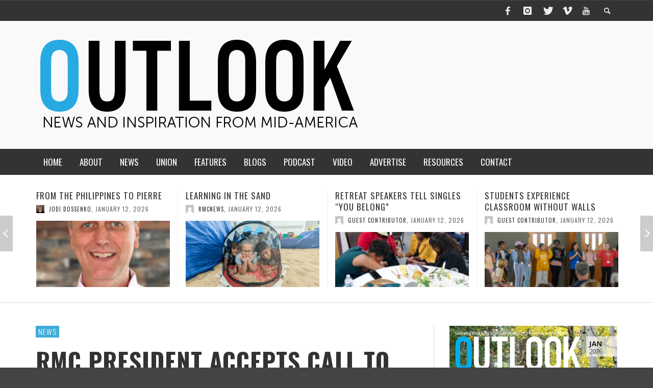

--- FILE ---
content_type: text/html; charset=UTF-8
request_url: https://www.outlookmag.org/rmc-president-accepts-call-to-lake-union/
body_size: 20322
content:
<!DOCTYPE html>
<!--[if lt IE 7]>      <html class="no-js lt-ie9 lt-ie8 lt-ie7" lang="en-US"> <![endif]-->
<!--[if IE 7]>         <html class="no-js lt-ie9 lt-ie8" lang="en-US"> <![endif]-->
<!--[if IE 8]>         <html class="no-js lt-ie9" lang="en-US"> <![endif]-->
<!--[if gt IE 8]><!--> <html class="no-js" lang="en-US"> <!--<![endif]-->
	<head>
		<title>RMC President Accepts Call to Lake Union | OUTLOOK magazine</title>
		
		<!-- Default Meta Tags -->
		<meta charset="UTF-8">

<link href="//www.google-analytics.com" rel="dns-prefetch">

<meta http-equiv="X-UA-Compatible" content="IE=edge">

<meta name="viewport" content="width=device-width,initial-scale=1.0,user-scalable=yes">

<meta name="description" content="OUTLOOK magazine shares Adventist news and inspiration from the heartland to help people grow into a deeper relationship with Jesus Christ and in community with one another.">
<link rel="shortcut icon" href="https://www.outlookmag.org/wp-content/uploads/2015/11/Favicon-website-3facd6.png">		
<link rel="apple-touch-icon" href="https://www.outlookmag.org/wp-content/uploads/2015/11/Favicon-iPhone-3facd6.png">
<link rel="apple-touch-icon" sizes="114x114" href="https://www.outlookmag.org/wp-content/uploads/2015/11/Favicon-iPhone-retina-3facd6.png">
<link rel="apple-touch-icon" sizes="72x72" href="https://www.outlookmag.org/wp-content/uploads/2015/11/Favicon-iPad-3facd6.png">
<link rel="apple-touch-icon" sizes="144x144" href="https://www.outlookmag.org/wp-content/uploads/2015/11/Favicon-iPad-retina-3facd6.png">
<link rel="pingback" href="https://www.outlookmag.org/xmlrpc.php" />

		<!-- Facebook integration -->
  

<meta property="og:site_name" content="OUTLOOK magazine">

<meta property="og:url" content="https://www.outlookmag.org/rmc-president-accepts-call-to-lake-union/"/>  
<meta property="og:type" content="article" />
<meta property="og:title" content="RMC President Accepts Call to Lake Union" />  
<meta property="og:description" content="Gary Thurber, president of the Rocky Mountain Conference (RMC), announced yesterday that he has accepted a call to the Lake Union Conference in Berrien Springs, Michigan. ...">
	<meta property="og:image" content="https://www.outlookmag.org/wp-content/uploads/2013/10/Gary-Thurber-e1381787787861.jpeg" />



		<!-- css + javascript -->
		                        <script>
                            /* You can add more configuration options to webfontloader by previously defining the WebFontConfig with your options */
                            if ( typeof WebFontConfig === "undefined" ) {
                                WebFontConfig = new Object();
                            }
                            WebFontConfig['google'] = {families: ['Oswald:300,400,700', 'Open+Sans:300,400,600,700,800,300italic,400italic,600italic,700italic,800italic']};

                            (function() {
                                var wf = document.createElement( 'script' );
                                wf.src = 'https://ajax.googleapis.com/ajax/libs/webfont/1.5.3/webfont.js';
                                wf.type = 'text/javascript';
                                wf.async = 'true';
                                var s = document.getElementsByTagName( 'script' )[0];
                                s.parentNode.insertBefore( wf, s );
                            })();
                        </script>
                    <meta name='robots' content='max-image-preview:large' />
	<style>img:is([sizes="auto" i], [sizes^="auto," i]) { contain-intrinsic-size: 3000px 1500px }</style>
	<link rel='dns-prefetch' href='//zor.livefyre.com' />
<link rel='dns-prefetch' href='//www.googletagmanager.com' />
<link rel="alternate" type="application/rss+xml" title="OUTLOOK magazine &raquo; Feed" href="https://www.outlookmag.org/feed/" />
<link rel="alternate" type="application/rss+xml" title="OUTLOOK magazine &raquo; Comments Feed" href="https://www.outlookmag.org/comments/feed/" />
<link rel="alternate" type="application/rss+xml" title="OUTLOOK magazine &raquo; RMC President Accepts Call to Lake Union Comments Feed" href="https://www.outlookmag.org/rmc-president-accepts-call-to-lake-union/feed/" />
<script type="text/javascript">
/* <![CDATA[ */
window._wpemojiSettings = {"baseUrl":"https:\/\/s.w.org\/images\/core\/emoji\/15.1.0\/72x72\/","ext":".png","svgUrl":"https:\/\/s.w.org\/images\/core\/emoji\/15.1.0\/svg\/","svgExt":".svg","source":{"concatemoji":"https:\/\/www.outlookmag.org\/wp-includes\/js\/wp-emoji-release.min.js?ver=6.8.1"}};
/*! This file is auto-generated */
!function(i,n){var o,s,e;function c(e){try{var t={supportTests:e,timestamp:(new Date).valueOf()};sessionStorage.setItem(o,JSON.stringify(t))}catch(e){}}function p(e,t,n){e.clearRect(0,0,e.canvas.width,e.canvas.height),e.fillText(t,0,0);var t=new Uint32Array(e.getImageData(0,0,e.canvas.width,e.canvas.height).data),r=(e.clearRect(0,0,e.canvas.width,e.canvas.height),e.fillText(n,0,0),new Uint32Array(e.getImageData(0,0,e.canvas.width,e.canvas.height).data));return t.every(function(e,t){return e===r[t]})}function u(e,t,n){switch(t){case"flag":return n(e,"\ud83c\udff3\ufe0f\u200d\u26a7\ufe0f","\ud83c\udff3\ufe0f\u200b\u26a7\ufe0f")?!1:!n(e,"\ud83c\uddfa\ud83c\uddf3","\ud83c\uddfa\u200b\ud83c\uddf3")&&!n(e,"\ud83c\udff4\udb40\udc67\udb40\udc62\udb40\udc65\udb40\udc6e\udb40\udc67\udb40\udc7f","\ud83c\udff4\u200b\udb40\udc67\u200b\udb40\udc62\u200b\udb40\udc65\u200b\udb40\udc6e\u200b\udb40\udc67\u200b\udb40\udc7f");case"emoji":return!n(e,"\ud83d\udc26\u200d\ud83d\udd25","\ud83d\udc26\u200b\ud83d\udd25")}return!1}function f(e,t,n){var r="undefined"!=typeof WorkerGlobalScope&&self instanceof WorkerGlobalScope?new OffscreenCanvas(300,150):i.createElement("canvas"),a=r.getContext("2d",{willReadFrequently:!0}),o=(a.textBaseline="top",a.font="600 32px Arial",{});return e.forEach(function(e){o[e]=t(a,e,n)}),o}function t(e){var t=i.createElement("script");t.src=e,t.defer=!0,i.head.appendChild(t)}"undefined"!=typeof Promise&&(o="wpEmojiSettingsSupports",s=["flag","emoji"],n.supports={everything:!0,everythingExceptFlag:!0},e=new Promise(function(e){i.addEventListener("DOMContentLoaded",e,{once:!0})}),new Promise(function(t){var n=function(){try{var e=JSON.parse(sessionStorage.getItem(o));if("object"==typeof e&&"number"==typeof e.timestamp&&(new Date).valueOf()<e.timestamp+604800&&"object"==typeof e.supportTests)return e.supportTests}catch(e){}return null}();if(!n){if("undefined"!=typeof Worker&&"undefined"!=typeof OffscreenCanvas&&"undefined"!=typeof URL&&URL.createObjectURL&&"undefined"!=typeof Blob)try{var e="postMessage("+f.toString()+"("+[JSON.stringify(s),u.toString(),p.toString()].join(",")+"));",r=new Blob([e],{type:"text/javascript"}),a=new Worker(URL.createObjectURL(r),{name:"wpTestEmojiSupports"});return void(a.onmessage=function(e){c(n=e.data),a.terminate(),t(n)})}catch(e){}c(n=f(s,u,p))}t(n)}).then(function(e){for(var t in e)n.supports[t]=e[t],n.supports.everything=n.supports.everything&&n.supports[t],"flag"!==t&&(n.supports.everythingExceptFlag=n.supports.everythingExceptFlag&&n.supports[t]);n.supports.everythingExceptFlag=n.supports.everythingExceptFlag&&!n.supports.flag,n.DOMReady=!1,n.readyCallback=function(){n.DOMReady=!0}}).then(function(){return e}).then(function(){var e;n.supports.everything||(n.readyCallback(),(e=n.source||{}).concatemoji?t(e.concatemoji):e.wpemoji&&e.twemoji&&(t(e.twemoji),t(e.wpemoji)))}))}((window,document),window._wpemojiSettings);
/* ]]> */
</script>
<link rel='stylesheet' id='formidable-css' href='https://www.outlookmag.org/wp-content/plugins/formidable/css/formidableforms.css?ver=5271513' type='text/css' media='all' />
<style id='wp-emoji-styles-inline-css' type='text/css'>

	img.wp-smiley, img.emoji {
		display: inline !important;
		border: none !important;
		box-shadow: none !important;
		height: 1em !important;
		width: 1em !important;
		margin: 0 0.07em !important;
		vertical-align: -0.1em !important;
		background: none !important;
		padding: 0 !important;
	}
</style>
<link rel='stylesheet' id='wp-block-library-css' href='https://www.outlookmag.org/wp-includes/css/dist/block-library/style.min.css?ver=6.8.1' type='text/css' media='all' />
<style id='classic-theme-styles-inline-css' type='text/css'>
/*! This file is auto-generated */
.wp-block-button__link{color:#fff;background-color:#32373c;border-radius:9999px;box-shadow:none;text-decoration:none;padding:calc(.667em + 2px) calc(1.333em + 2px);font-size:1.125em}.wp-block-file__button{background:#32373c;color:#fff;text-decoration:none}
</style>
<style id='global-styles-inline-css' type='text/css'>
:root{--wp--preset--aspect-ratio--square: 1;--wp--preset--aspect-ratio--4-3: 4/3;--wp--preset--aspect-ratio--3-4: 3/4;--wp--preset--aspect-ratio--3-2: 3/2;--wp--preset--aspect-ratio--2-3: 2/3;--wp--preset--aspect-ratio--16-9: 16/9;--wp--preset--aspect-ratio--9-16: 9/16;--wp--preset--color--black: #000000;--wp--preset--color--cyan-bluish-gray: #abb8c3;--wp--preset--color--white: #ffffff;--wp--preset--color--pale-pink: #f78da7;--wp--preset--color--vivid-red: #cf2e2e;--wp--preset--color--luminous-vivid-orange: #ff6900;--wp--preset--color--luminous-vivid-amber: #fcb900;--wp--preset--color--light-green-cyan: #7bdcb5;--wp--preset--color--vivid-green-cyan: #00d084;--wp--preset--color--pale-cyan-blue: #8ed1fc;--wp--preset--color--vivid-cyan-blue: #0693e3;--wp--preset--color--vivid-purple: #9b51e0;--wp--preset--gradient--vivid-cyan-blue-to-vivid-purple: linear-gradient(135deg,rgba(6,147,227,1) 0%,rgb(155,81,224) 100%);--wp--preset--gradient--light-green-cyan-to-vivid-green-cyan: linear-gradient(135deg,rgb(122,220,180) 0%,rgb(0,208,130) 100%);--wp--preset--gradient--luminous-vivid-amber-to-luminous-vivid-orange: linear-gradient(135deg,rgba(252,185,0,1) 0%,rgba(255,105,0,1) 100%);--wp--preset--gradient--luminous-vivid-orange-to-vivid-red: linear-gradient(135deg,rgba(255,105,0,1) 0%,rgb(207,46,46) 100%);--wp--preset--gradient--very-light-gray-to-cyan-bluish-gray: linear-gradient(135deg,rgb(238,238,238) 0%,rgb(169,184,195) 100%);--wp--preset--gradient--cool-to-warm-spectrum: linear-gradient(135deg,rgb(74,234,220) 0%,rgb(151,120,209) 20%,rgb(207,42,186) 40%,rgb(238,44,130) 60%,rgb(251,105,98) 80%,rgb(254,248,76) 100%);--wp--preset--gradient--blush-light-purple: linear-gradient(135deg,rgb(255,206,236) 0%,rgb(152,150,240) 100%);--wp--preset--gradient--blush-bordeaux: linear-gradient(135deg,rgb(254,205,165) 0%,rgb(254,45,45) 50%,rgb(107,0,62) 100%);--wp--preset--gradient--luminous-dusk: linear-gradient(135deg,rgb(255,203,112) 0%,rgb(199,81,192) 50%,rgb(65,88,208) 100%);--wp--preset--gradient--pale-ocean: linear-gradient(135deg,rgb(255,245,203) 0%,rgb(182,227,212) 50%,rgb(51,167,181) 100%);--wp--preset--gradient--electric-grass: linear-gradient(135deg,rgb(202,248,128) 0%,rgb(113,206,126) 100%);--wp--preset--gradient--midnight: linear-gradient(135deg,rgb(2,3,129) 0%,rgb(40,116,252) 100%);--wp--preset--font-size--small: 13px;--wp--preset--font-size--medium: 20px;--wp--preset--font-size--large: 36px;--wp--preset--font-size--x-large: 42px;--wp--preset--spacing--20: 0.44rem;--wp--preset--spacing--30: 0.67rem;--wp--preset--spacing--40: 1rem;--wp--preset--spacing--50: 1.5rem;--wp--preset--spacing--60: 2.25rem;--wp--preset--spacing--70: 3.38rem;--wp--preset--spacing--80: 5.06rem;--wp--preset--shadow--natural: 6px 6px 9px rgba(0, 0, 0, 0.2);--wp--preset--shadow--deep: 12px 12px 50px rgba(0, 0, 0, 0.4);--wp--preset--shadow--sharp: 6px 6px 0px rgba(0, 0, 0, 0.2);--wp--preset--shadow--outlined: 6px 6px 0px -3px rgba(255, 255, 255, 1), 6px 6px rgba(0, 0, 0, 1);--wp--preset--shadow--crisp: 6px 6px 0px rgba(0, 0, 0, 1);}:where(.is-layout-flex){gap: 0.5em;}:where(.is-layout-grid){gap: 0.5em;}body .is-layout-flex{display: flex;}.is-layout-flex{flex-wrap: wrap;align-items: center;}.is-layout-flex > :is(*, div){margin: 0;}body .is-layout-grid{display: grid;}.is-layout-grid > :is(*, div){margin: 0;}:where(.wp-block-columns.is-layout-flex){gap: 2em;}:where(.wp-block-columns.is-layout-grid){gap: 2em;}:where(.wp-block-post-template.is-layout-flex){gap: 1.25em;}:where(.wp-block-post-template.is-layout-grid){gap: 1.25em;}.has-black-color{color: var(--wp--preset--color--black) !important;}.has-cyan-bluish-gray-color{color: var(--wp--preset--color--cyan-bluish-gray) !important;}.has-white-color{color: var(--wp--preset--color--white) !important;}.has-pale-pink-color{color: var(--wp--preset--color--pale-pink) !important;}.has-vivid-red-color{color: var(--wp--preset--color--vivid-red) !important;}.has-luminous-vivid-orange-color{color: var(--wp--preset--color--luminous-vivid-orange) !important;}.has-luminous-vivid-amber-color{color: var(--wp--preset--color--luminous-vivid-amber) !important;}.has-light-green-cyan-color{color: var(--wp--preset--color--light-green-cyan) !important;}.has-vivid-green-cyan-color{color: var(--wp--preset--color--vivid-green-cyan) !important;}.has-pale-cyan-blue-color{color: var(--wp--preset--color--pale-cyan-blue) !important;}.has-vivid-cyan-blue-color{color: var(--wp--preset--color--vivid-cyan-blue) !important;}.has-vivid-purple-color{color: var(--wp--preset--color--vivid-purple) !important;}.has-black-background-color{background-color: var(--wp--preset--color--black) !important;}.has-cyan-bluish-gray-background-color{background-color: var(--wp--preset--color--cyan-bluish-gray) !important;}.has-white-background-color{background-color: var(--wp--preset--color--white) !important;}.has-pale-pink-background-color{background-color: var(--wp--preset--color--pale-pink) !important;}.has-vivid-red-background-color{background-color: var(--wp--preset--color--vivid-red) !important;}.has-luminous-vivid-orange-background-color{background-color: var(--wp--preset--color--luminous-vivid-orange) !important;}.has-luminous-vivid-amber-background-color{background-color: var(--wp--preset--color--luminous-vivid-amber) !important;}.has-light-green-cyan-background-color{background-color: var(--wp--preset--color--light-green-cyan) !important;}.has-vivid-green-cyan-background-color{background-color: var(--wp--preset--color--vivid-green-cyan) !important;}.has-pale-cyan-blue-background-color{background-color: var(--wp--preset--color--pale-cyan-blue) !important;}.has-vivid-cyan-blue-background-color{background-color: var(--wp--preset--color--vivid-cyan-blue) !important;}.has-vivid-purple-background-color{background-color: var(--wp--preset--color--vivid-purple) !important;}.has-black-border-color{border-color: var(--wp--preset--color--black) !important;}.has-cyan-bluish-gray-border-color{border-color: var(--wp--preset--color--cyan-bluish-gray) !important;}.has-white-border-color{border-color: var(--wp--preset--color--white) !important;}.has-pale-pink-border-color{border-color: var(--wp--preset--color--pale-pink) !important;}.has-vivid-red-border-color{border-color: var(--wp--preset--color--vivid-red) !important;}.has-luminous-vivid-orange-border-color{border-color: var(--wp--preset--color--luminous-vivid-orange) !important;}.has-luminous-vivid-amber-border-color{border-color: var(--wp--preset--color--luminous-vivid-amber) !important;}.has-light-green-cyan-border-color{border-color: var(--wp--preset--color--light-green-cyan) !important;}.has-vivid-green-cyan-border-color{border-color: var(--wp--preset--color--vivid-green-cyan) !important;}.has-pale-cyan-blue-border-color{border-color: var(--wp--preset--color--pale-cyan-blue) !important;}.has-vivid-cyan-blue-border-color{border-color: var(--wp--preset--color--vivid-cyan-blue) !important;}.has-vivid-purple-border-color{border-color: var(--wp--preset--color--vivid-purple) !important;}.has-vivid-cyan-blue-to-vivid-purple-gradient-background{background: var(--wp--preset--gradient--vivid-cyan-blue-to-vivid-purple) !important;}.has-light-green-cyan-to-vivid-green-cyan-gradient-background{background: var(--wp--preset--gradient--light-green-cyan-to-vivid-green-cyan) !important;}.has-luminous-vivid-amber-to-luminous-vivid-orange-gradient-background{background: var(--wp--preset--gradient--luminous-vivid-amber-to-luminous-vivid-orange) !important;}.has-luminous-vivid-orange-to-vivid-red-gradient-background{background: var(--wp--preset--gradient--luminous-vivid-orange-to-vivid-red) !important;}.has-very-light-gray-to-cyan-bluish-gray-gradient-background{background: var(--wp--preset--gradient--very-light-gray-to-cyan-bluish-gray) !important;}.has-cool-to-warm-spectrum-gradient-background{background: var(--wp--preset--gradient--cool-to-warm-spectrum) !important;}.has-blush-light-purple-gradient-background{background: var(--wp--preset--gradient--blush-light-purple) !important;}.has-blush-bordeaux-gradient-background{background: var(--wp--preset--gradient--blush-bordeaux) !important;}.has-luminous-dusk-gradient-background{background: var(--wp--preset--gradient--luminous-dusk) !important;}.has-pale-ocean-gradient-background{background: var(--wp--preset--gradient--pale-ocean) !important;}.has-electric-grass-gradient-background{background: var(--wp--preset--gradient--electric-grass) !important;}.has-midnight-gradient-background{background: var(--wp--preset--gradient--midnight) !important;}.has-small-font-size{font-size: var(--wp--preset--font-size--small) !important;}.has-medium-font-size{font-size: var(--wp--preset--font-size--medium) !important;}.has-large-font-size{font-size: var(--wp--preset--font-size--large) !important;}.has-x-large-font-size{font-size: var(--wp--preset--font-size--x-large) !important;}
:where(.wp-block-post-template.is-layout-flex){gap: 1.25em;}:where(.wp-block-post-template.is-layout-grid){gap: 1.25em;}
:where(.wp-block-columns.is-layout-flex){gap: 2em;}:where(.wp-block-columns.is-layout-grid){gap: 2em;}
:root :where(.wp-block-pullquote){font-size: 1.5em;line-height: 1.6;}
</style>
<link rel='stylesheet' id='avatar-manager-css' href='https://www.outlookmag.org/wp-content/plugins/avatar-manager/assets/css/avatar-manager.min.css?ver=1.2.1' type='text/css' media='all' />
<link rel='stylesheet' id='cptch_stylesheet-css' href='https://www.outlookmag.org/wp-content/plugins/captcha/css/front_end_style.css?ver=4.4.5' type='text/css' media='all' />
<link rel='stylesheet' id='dashicons-css' href='https://www.outlookmag.org/wp-includes/css/dashicons.min.css?ver=6.8.1' type='text/css' media='all' />
<link rel='stylesheet' id='cptch_desktop_style-css' href='https://www.outlookmag.org/wp-content/plugins/captcha/css/desktop_style.css?ver=4.4.5' type='text/css' media='all' />
<link rel='stylesheet' id='social-widget-css' href='https://www.outlookmag.org/wp-content/plugins/social-media-widget/social_widget.css?ver=6.8.1' type='text/css' media='all' />
<style id='akismet-widget-style-inline-css' type='text/css'>

			.a-stats {
				--akismet-color-mid-green: #357b49;
				--akismet-color-white: #fff;
				--akismet-color-light-grey: #f6f7f7;

				max-width: 350px;
				width: auto;
			}

			.a-stats * {
				all: unset;
				box-sizing: border-box;
			}

			.a-stats strong {
				font-weight: 600;
			}

			.a-stats a.a-stats__link,
			.a-stats a.a-stats__link:visited,
			.a-stats a.a-stats__link:active {
				background: var(--akismet-color-mid-green);
				border: none;
				box-shadow: none;
				border-radius: 8px;
				color: var(--akismet-color-white);
				cursor: pointer;
				display: block;
				font-family: -apple-system, BlinkMacSystemFont, 'Segoe UI', 'Roboto', 'Oxygen-Sans', 'Ubuntu', 'Cantarell', 'Helvetica Neue', sans-serif;
				font-weight: 500;
				padding: 12px;
				text-align: center;
				text-decoration: none;
				transition: all 0.2s ease;
			}

			/* Extra specificity to deal with TwentyTwentyOne focus style */
			.widget .a-stats a.a-stats__link:focus {
				background: var(--akismet-color-mid-green);
				color: var(--akismet-color-white);
				text-decoration: none;
			}

			.a-stats a.a-stats__link:hover {
				filter: brightness(110%);
				box-shadow: 0 4px 12px rgba(0, 0, 0, 0.06), 0 0 2px rgba(0, 0, 0, 0.16);
			}

			.a-stats .count {
				color: var(--akismet-color-white);
				display: block;
				font-size: 1.5em;
				line-height: 1.4;
				padding: 0 13px;
				white-space: nowrap;
			}
		
</style>
<link rel='stylesheet' id='vwcss-icon-elusive-css' href='https://www.outlookmag.org/wp-content/themes/presso-old/framework/font-icons/elusive/css/elusive.css?ver=2.0.1' type='text/css' media='all' />
<link rel='stylesheet' id='vwcss-icon-awesome-css' href='https://www.outlookmag.org/wp-content/themes/presso-old/framework/font-icons/awesome/css/awesome.css?ver=2.0.1' type='text/css' media='all' />
<link rel='stylesheet' id='vwcss-icon-iconic-css' href='https://www.outlookmag.org/wp-content/themes/presso-old/framework/font-icons/iconic/css/iconic.css?ver=2.0.1' type='text/css' media='all' />
<link rel='stylesheet' id='vwcss-icon-typicons-css' href='https://www.outlookmag.org/wp-content/themes/presso-old/framework/font-icons/typicons/css/typicons.css?ver=2.0.1' type='text/css' media='all' />
<link rel='stylesheet' id='vwcss-flexslider-css' href='https://www.outlookmag.org/wp-content/themes/presso-old/framework/flexslider/flexslider-custom.css?ver=2.0.1' type='text/css' media='all' />
<link rel='stylesheet' id='vwcss-icon-social-css' href='https://www.outlookmag.org/wp-content/themes/presso-old/framework/font-icons/social-icons/css/zocial.css?ver=2.0.1' type='text/css' media='all' />
<link rel='stylesheet' id='vwcss-icon-entypo-css' href='https://www.outlookmag.org/wp-content/themes/presso-old/framework/font-icons/entypo/css/entypo.css?ver=2.0.1' type='text/css' media='all' />
<link rel='stylesheet' id='vwcss-icon-symbol-css' href='https://www.outlookmag.org/wp-content/themes/presso-old/framework/font-icons/symbol/css/symbol.css?ver=2.0.1' type='text/css' media='all' />
<link rel='stylesheet' id='vwcss-swipebox-css' href='https://www.outlookmag.org/wp-content/themes/presso-old/framework/swipebox/swipebox.css?ver=2.0.1' type='text/css' media='all' />
<link rel='stylesheet' id='vwcss-bootstrap-css' href='https://www.outlookmag.org/wp-content/themes/presso-old/framework/bootstrap/css/bootstrap.css?ver=2.0.1' type='text/css' media='all' />
<link rel='stylesheet' id='vwcss-theme-css' href='https://www.outlookmag.org/wp-content/themes/presso-old/css/theme.css?ver=2.0.1' type='text/css' media='all' />
<link rel='stylesheet' id='awpcp-font-awesome-css' href='https://use.fontawesome.com/releases/v5.2.0/css/all.css?ver=5.2.0' type='text/css' media='all' />
<link rel='stylesheet' id='awpcp-frontend-style-css' href='https://www.outlookmag.org/wp-content/plugins/another-wordpress-classifieds-plugin/resources/css/awpcpstyle.css?ver=4.3.5' type='text/css' media='all' />
<script type="text/javascript" src="https://www.outlookmag.org/wp-includes/js/jquery/jquery.min.js?ver=3.7.1" id="jquery-core-js"></script>
<script type="text/javascript" src="https://www.outlookmag.org/wp-includes/js/jquery/jquery-migrate.min.js?ver=3.4.1" id="jquery-migrate-js"></script>
<script type="text/javascript" src="https://www.outlookmag.org/wp-content/plugins/avatar-manager/assets/js/avatar-manager.min.js?ver=1.2.1" id="avatar-manager-js"></script>
<script type="text/javascript" src="http://zor.livefyre.com/wjs/v3.0/javascripts/livefyre.js" id="zor-js"></script>
<script type="text/javascript" id="instant-search-js-extra">
/* <![CDATA[ */
var instant_search = {"blog_url":"https:\/\/www.outlookmag.org","ajax_url":"https:\/\/www.outlookmag.org\/wp-admin\/admin-ajax.php","placeholder":"Search"};
/* ]]> */
</script>
<script type="text/javascript" src="https://www.outlookmag.org/wp-content/themes/presso-old/framework/instant-search/instant-search.js?ver=2.0.1" id="instant-search-js"></script>

<!-- Google tag (gtag.js) snippet added by Site Kit -->
<!-- Google Analytics snippet added by Site Kit -->
<script type="text/javascript" src="https://www.googletagmanager.com/gtag/js?id=GT-5NTR7M7" id="google_gtagjs-js" async></script>
<script type="text/javascript" id="google_gtagjs-js-after">
/* <![CDATA[ */
window.dataLayer = window.dataLayer || [];function gtag(){dataLayer.push(arguments);}
gtag("set","linker",{"domains":["www.outlookmag.org"]});
gtag("js", new Date());
gtag("set", "developer_id.dZTNiMT", true);
gtag("config", "GT-5NTR7M7");
/* ]]> */
</script>
<link rel="https://api.w.org/" href="https://www.outlookmag.org/wp-json/" /><link rel="alternate" title="JSON" type="application/json" href="https://www.outlookmag.org/wp-json/wp/v2/posts/12684" /><link rel="EditURI" type="application/rsd+xml" title="RSD" href="https://www.outlookmag.org/xmlrpc.php?rsd" />
<meta name="generator" content="WordPress 6.8.1" />
<link rel='shortlink' href='https://www.outlookmag.org/?p=12684' />
<link rel="alternate" title="oEmbed (JSON)" type="application/json+oembed" href="https://www.outlookmag.org/wp-json/oembed/1.0/embed?url=https%3A%2F%2Fwww.outlookmag.org%2Frmc-president-accepts-call-to-lake-union%2F" />
<link rel="alternate" title="oEmbed (XML)" type="text/xml+oembed" href="https://www.outlookmag.org/wp-json/oembed/1.0/embed?url=https%3A%2F%2Fwww.outlookmag.org%2Frmc-president-accepts-call-to-lake-union%2F&#038;format=xml" />
<style>
		#category-posts-2-internal ul {padding: 0;}
#category-posts-2-internal .cat-post-item img {max-width: initial; max-height: initial; margin: initial;}
#category-posts-2-internal .cat-post-author {margin-bottom: 0;}
#category-posts-2-internal .cat-post-thumbnail {margin: 5px 10px 5px 0;}
#category-posts-2-internal .cat-post-item:before {content: ""; clear: both;}
#category-posts-2-internal .cat-post-excerpt-more {display: inline-block;}
#category-posts-2-internal .cat-post-item {list-style: none; margin: 3px 0 10px; padding: 3px 0;}
#category-posts-2-internal .cat-post-current .cat-post-title {font-weight: bold; text-transform: uppercase;}
#category-posts-2-internal [class*=cat-post-tax] {font-size: 0.85em;}
#category-posts-2-internal [class*=cat-post-tax] * {display:inline-block;}
#category-posts-2-internal .cat-post-item:after {content: ""; display: table;	clear: both;}
#category-posts-2-internal .cat-post-item .cat-post-title {overflow: hidden;text-overflow: ellipsis;white-space: initial;display: -webkit-box;-webkit-line-clamp: 3;-webkit-box-orient: vertical;padding-bottom: 0 !important;}
#category-posts-2-internal .cpwp-wrap-text p {display: inline;}
#category-posts-2-internal .cat-post-item .cpwp-wrap-text {overflow: hidden;text-overflow: ellipsis;white-space: initial;display: -webkit-box;-webkit-line-clamp: 2;-webkit-box-orient: vertical;padding-bottom: 0 !important;}
#category-posts-2-internal p.cpwp-excerpt-text {min-width: 120px;}
#category-posts-2-internal .cat-post-item:after {content: ""; display: table;	clear: both;}
#category-posts-2-internal .cat-post-thumbnail {display:block; float:left; margin:5px 10px 5px 0;}
#category-posts-2-internal .cat-post-crop {overflow:hidden;display:block;}
#category-posts-2-internal p {margin:5px 0 0 0}
#category-posts-2-internal li > div {margin:5px 0 0 0; clear:both;}
#category-posts-2-internal .dashicons {vertical-align:middle;}
#category-posts-2-internal .cat-post-thumbnail .cat-post-crop img {height: 150px;}
#category-posts-2-internal .cat-post-thumbnail .cat-post-crop img {width: 150px;}
#category-posts-2-internal .cat-post-thumbnail .cat-post-crop img {object-fit: cover; max-width: 100%; display: block;}
#category-posts-2-internal .cat-post-thumbnail .cat-post-crop-not-supported img {width: 100%;}
#category-posts-2-internal .cat-post-thumbnail {max-width:100%;}
#category-posts-2-internal .cat-post-item img {margin: initial;}
#category-posts-3-internal ul {padding: 0;}
#category-posts-3-internal .cat-post-item img {max-width: initial; max-height: initial; margin: initial;}
#category-posts-3-internal .cat-post-author {margin-bottom: 0;}
#category-posts-3-internal .cat-post-thumbnail {margin: 5px 10px 5px 0;}
#category-posts-3-internal .cat-post-item:before {content: ""; clear: both;}
#category-posts-3-internal .cat-post-excerpt-more {display: inline-block;}
#category-posts-3-internal .cat-post-item {list-style: none; margin: 3px 0 10px; padding: 3px 0;}
#category-posts-3-internal .cat-post-current .cat-post-title {font-weight: bold; text-transform: uppercase;}
#category-posts-3-internal [class*=cat-post-tax] {font-size: 0.85em;}
#category-posts-3-internal [class*=cat-post-tax] * {display:inline-block;}
#category-posts-3-internal .cat-post-item:after {content: ""; display: table;	clear: both;}
#category-posts-3-internal .cat-post-item .cat-post-title {overflow: hidden;text-overflow: ellipsis;white-space: initial;display: -webkit-box;-webkit-line-clamp: 2;-webkit-box-orient: vertical;padding-bottom: 0 !important;}
#category-posts-3-internal .cpwp-wrap-text p {display: inline;}
#category-posts-3-internal .cat-post-item .cpwp-wrap-text {overflow: hidden;text-overflow: ellipsis;white-space: initial;display: -webkit-box;-webkit-line-clamp: 3;-webkit-box-orient: vertical;padding-bottom: 0 !important;}
#category-posts-3-internal p.cpwp-excerpt-text {min-width: 120px;}
#category-posts-3-internal .cat-post-item:after {content: ""; display: table;	clear: both;}
#category-posts-3-internal .cat-post-thumbnail {display:block; float:left; margin:5px 10px 5px 0;}
#category-posts-3-internal .cat-post-crop {overflow:hidden;display:block;}
#category-posts-3-internal p {margin:5px 0 0 0}
#category-posts-3-internal li > div {margin:5px 0 0 0; clear:both;}
#category-posts-3-internal .dashicons {vertical-align:middle;}
#category-posts-3-internal .cat-post-thumbnail .cat-post-crop img {height: 150px;}
#category-posts-3-internal .cat-post-thumbnail .cat-post-crop img {width: 150px;}
#category-posts-3-internal .cat-post-thumbnail .cat-post-crop img {object-fit: cover; max-width: 100%; display: block;}
#category-posts-3-internal .cat-post-thumbnail .cat-post-crop-not-supported img {width: 100%;}
#category-posts-3-internal .cat-post-thumbnail {max-width:100%;}
#category-posts-3-internal .cat-post-item img {margin: initial;}
</style>
		<meta name="generator" content="Site Kit by Google 1.166.0" />        <style type="text/css" id="pf-main-css">
            
				@media screen {
					.printfriendly {
						z-index: 1000; position: relative
					}
					.printfriendly a, .printfriendly a:link, .printfriendly a:visited, .printfriendly a:hover, .printfriendly a:active {
						font-weight: 600;
						cursor: pointer;
						text-decoration: none;
						border: none;
						-webkit-box-shadow: none;
						-moz-box-shadow: none;
						box-shadow: none;
						outline:none;
						font-size: 17px !important;
						color: #cf2929 !important;
					}
					.printfriendly.pf-alignleft {
						float: left;
					}
					.printfriendly.pf-alignright {
						float: right;
					}
					.printfriendly.pf-aligncenter {
						justify-content: center;
						display: flex; align-items: center;
					}
				}

				.pf-button-img {
					border: none;
					-webkit-box-shadow: none;
					-moz-box-shadow: none;
					box-shadow: none;
					padding: 0;
					margin: 0;
					display: inline;
					vertical-align: middle;
				}

				img.pf-button-img + .pf-button-text {
					margin-left: 6px;
				}

				@media print {
					.printfriendly {
						display: none;
					}
				}
				        </style>

            
        <style type="text/css" id="pf-excerpt-styles">
          .pf-button.pf-button-excerpt {
              display: none;
           }
        </style>

            <script>document.documentElement.className += " js";</script>
			<style type="text/css" media="screen">
				/**
				 * Plugin Name: Subtitles
				 * Plugin URI: http://wordpress.org/plugins/subtitles/
				 * Description: Easily add subtitles into your WordPress posts, pages, custom post types, and themes.
				 * Author: We Cobble
				 * Author URI: https://wecobble.com/
				 * Version: 2.2.0
				 * License: GNU General Public License v2 or later
				 * License URI: http://www.gnu.org/licenses/gpl-2.0.html
				 */

				/**
				 * Be explicit about this styling only applying to spans,
				 * since that's the default markup that's returned by
				 * Subtitles. If a developer overrides the default subtitles
				 * markup with another element or class, we don't want to stomp
				 * on that.
				 *
				 * @since 1.0.0
				 */
				span.entry-subtitle {
					display: block; /* Put subtitles on their own line by default. */
					font-size: 0.53333333333333em; /* Sensible scaling. It's assumed that post titles will be wrapped in heading tags. */
				}
				/**
				 * If subtitles are shown in comment areas, we'll hide them by default.
				 *
				 * @since 1.0.5
				 */
				#comments .comments-title span.entry-subtitle {
					display: none;
				}
			</style><link rel="canonical" href="https://www.outlookmag.org/rmc-president-accepts-call-to-lake-union/" />
		<style id="vw-custom-font" type="text/css">
						
					</style>
			<!-- Theme's Custom CSS -->
	<style type="text/css">
		::selection { color: white; background-color: #3facd6; }
		
		h1 { line-height: 1.1; }
		h2 { line-height: 1.2; }
		h3, h4, h5, h6 { line-height: 1.4; }

		.header-font,
		woocommerce div.product .woocommerce-tabs ul.tabs li, .woocommerce-page div.product .woocommerce-tabs ul.tabs li, .woocommerce #content div.product .woocommerce-tabs ul.tabs li, .woocommerce-page #content div.product .woocommerce-tabs ul.tabs li
		{ font-family: Oswald; font-weight: 700; }
		.header-font-color { color: #333333; }

		.wp-caption p.wp-caption-text {
			color: #333333;
			border-bottom-color: #333333;
		}
		
		.body-font { font-family: Open Sans; font-weight: 400; }

		/* Only header font, No font-weight */
		.mobile-nav,
		.top-nav,
		.comment .author > span, .pingback .author > span, 
		.label, .tagcloud a,
		.woocommerce .product_meta .post-tags a,
		.bbp-topic-tags a,
		.woocommerce div.product span.price, .woocommerce-page div.product span.price, .woocommerce #content div.product span.price, .woocommerce-page #content div.product span.price, .woocommerce div.product p.price, .woocommerce-page div.product p.price, .woocommerce #content div.product p.price, .woocommerce-page #content div.product p.price,
		.main-nav .menu-link { font-family: Oswald; }

		/* Primary Color */
		.primary-bg,
		.label, .tagcloud a,
		.woocommerce nav.woocommerce-pagination ul li span.current, .woocommerce-page nav.woocommerce-pagination ul li span.current, .woocommerce #content nav.woocommerce-pagination ul li span.current, .woocommerce-page #content nav.woocommerce-pagination ul li span.current, .woocommerce nav.woocommerce-pagination ul li a:hover, .woocommerce-page nav.woocommerce-pagination ul li a:hover, .woocommerce #content nav.woocommerce-pagination ul li a:hover, .woocommerce-page #content nav.woocommerce-pagination ul li a:hover, .woocommerce nav.woocommerce-pagination ul li a:focus, .woocommerce-page nav.woocommerce-pagination ul li a:focus, .woocommerce #content nav.woocommerce-pagination ul li a:focus, .woocommerce-page #content nav.woocommerce-pagination ul li a:focus,
		#pagination > span {
			background-color: #3facd6;
		}
		a, .social-share a:hover, .site-social-icons a:hover,
		.bbp-topic-header a:hover,
		.bbp-forum-header a:hover,
		.bbp-reply-header a:hover { color: #3facd6; }
		.button-primary { color: #3facd6; border-color: #3facd6; }
		.primary-border { border-color: #3facd6; }

		/* Top-bar Colors */
		.top-bar {
			background-color: #333333;
			color: #eeeeee;
		}

		#open-mobile-nav, .top-nav  a, .top-bar-right > a {
			color: #eeeeee;
		}

		#open-mobile-nav:hover, .top-nav  a:hover, .top-bar-right > a:hover {
			background-color: #3facd6;
			color: #ffffff;
		}

		.top-nav .menu-item:hover { background-color: #3facd6; }
		.top-nav .menu-item:hover > a { color: #ffffff; }

		/* Header Colors */
		.main-bar {
			background-color: #f9f9f9;
			color: #bbbbbb;
		}

		/* Main Navigation Colors */
		.main-nav-bar {
			background-color: #333333;
		}

		.main-nav-bar, .main-nav > .menu-item > a {
			color: #ffffff;
		}

		.main-nav .menu-item:hover > .menu-link,
		.main-nav > .current-menu-ancestor > a,
		.main-nav > .current-menu-item > a {
			background-color: #3facd6;
			color: #ffffff;
		}

		/* Widgets */
		.widget_vw_widget_social_subscription .social-subscription:hover .social-subscription-icon { background-color: #3facd6; }
		.widget_vw_widget_social_subscription .social-subscription:hover .social-subscription-count { color: #3facd6; }

		.widget_vw_widget_categories a:hover { color: #3facd6; }

		/* Footer Colors */
		#footer {
			background-color: #111111;
		}

		#footer .widget-title {
			color: #3facd6;
		}

		#footer,
		#footer .title,
		#footer .comment-author,
		#footer .social-subscription-count
		{ color: #999999; }

		.copyright {
			background-color: #000000;
		}
		.copyright, .copyright a {
			color: #dddddd;
		}

		/* Custom Styles */
				hr."light" {
    border-top: #ececec;
}
.one_third {
    margin-bottom: 0px; 
    margin-top: 0px;
}
.alignnone {
    margin-top: 0px;
}
.alignleft {
    margin-top: 0px; 
    margin-right: 10px;
    margin-left: 0px;
    padding-right: 10px;
}
.alignright {
    margin-top: 0px; 
    margin-left: 10px;
    margin-left: 0px;
    padding-left: 10px;
}
.vw-featured-image-caption {
    font-size: 14px; 
    margin-top: 4px; 
    margin-bottom: 0px; 
    padding: 0px; 
    background: none; 
    color: #33cccc;
}
.post-thumbnail-wrapper {
    margin-bottom: 0px;
}
.wp-caption p.wp-caption-text {
    font-style: normal;
    font-weight: normal;
    margin-top: 0px; 
    margin-bottom: 0px; 
    border: none; 
    color: #33cccc;
}
.wp-caption p:first-of-type:first-letter, .entry-content p:first-of-type:first-letter {
    font-size: 0.95em; 
    line-height: 17px; 
    margin-top: 0px; 
    padding: 0px;
}
.wp-caption.alignleft {
    margin-top: 4px; 
    margin-bottom: 5px; 
    margin-right: 5px;
}
.post-content {
    margin-top: 30px;
}

.post-content blockquote p:first-child:first-letter {
    display:inline;
    float:none;
    font-size: 1em;
    padding-top: 0px;
    padding-right: 0px;
    line-height: 20px;
    text-transform:none;
}
.entry-subtitle {
    line-height: 1.2em;
    margin-top: 14px;
}
.author-name {
    color:#333333;
}

/* Kev Edits */
.post-meta .author-name {
    color: #333333;
}
a:hover .post-meta .author-name {
    color: #3facd6;
}
.post-meta .post-date {
    color: #6d6d6d;
}
.post-box-small-thumbnail .post-thumbnail-wrapper {
    max-width: 150px;
    width: 150px;
}
ul {
    padding-inline-start: 0px!important;
}
.cat-post-title, .entry-title-primary {
    font-family: "Oswald";
    text-transform: uppercase;
}
.cat-post-item .cat-post-title {
    font-size: 17px;
}
a, a:hover, .cat-post-title, .entry-title-primary {
    color: #3facd6;
}
a, .cat-post-author, .post-author {
    color: #333333;
}
a a:hover {
    text-decoration: underline!;
}

.cat-post-title .entry-subtitle {
    margin-top: 0px;
    font-size: 14px;
    font-family: "Oswald";
    text-transform: uppercase;
}
span.entry-subtitle {
    margin-top: 0px;
    font-size: 14px;
}
.cat-post-author, .post-author {
    font-size: 12px;
    font-family: "Oswald";
    text-transform: uppercase;
    color: #333333;
}
.cat-post-date, .post-date {
    font-size: 12px;
    font-family: "Oswald";
    text-transform: uppercase;
}
.title-large {
    font-size: 24px;
}
.title-small {
    font-size: 17px;
}
a a:hover .title {
    text-decoration: underline!important;
}
.widget-title {
    font-family: "Oswald";
    text-transform: uppercase;
    font-size: 17px;
    margin-bottom: 0px!important;
}
.post-box-inner .title {
    font-size: 17px;
    color: #3facd6;
}
#category-posts-4131310001-internal .cat-post-excerpt-more {
    text-decoration: underline;
}
/* Edits to border on homepage NEWS */
#panel-41313-1-0-0> .panel-widget-style {
    border-top: 6px solid #333!important;
    border-left: none!important;
    border-right: none!important;
    border-bottom: none!important;
}
.cat-post-excerpt-more, .more-link{
    text-decoration: none;
    color: #3facd6;
}
.post-slider .post-box-inner {
    background-color: rgba(0, 0, 0, 0.4);
}
.main-nav > .menu-item > .menu-link {
    font-size: 17px;
    padding: 15px 15px;
}	</style>
	<style type="text/css" title="dynamic-css" class="options-output">h1, h2, h3, h4, h5, h6{font-family:Oswald;text-transform:uppercase;font-weight:700;font-style:normal;color:#333333;opacity: 1;visibility: visible;-webkit-transition: opacity 0.24s ease-in-out;-moz-transition: opacity 0.24s ease-in-out;transition: opacity 0.24s ease-in-out;}.wf-loading h1, h2, h3, h4, h5, h6,{opacity: 0;}.ie.wf-loading h1, h2, h3, h4, h5, h6,{visibility: hidden;}body{font-family:"Open Sans";font-weight:400;font-style:normal;color:#424242;font-size:14px;opacity: 1;visibility: visible;-webkit-transition: opacity 0.24s ease-in-out;-moz-transition: opacity 0.24s ease-in-out;transition: opacity 0.24s ease-in-out;}.wf-loading body,{opacity: 0;}.ie.wf-loading body,{visibility: hidden;}</style>
		<!-- HTML5 shim and Respond.js IE8 support of HTML5 elements and media queries -->
		<!--[if lt IE 9]>
			<script src="//cdnjs.cloudflare.com/ajax/libs/html5shiv/3.7/html5shiv.min.js"></script>
			<script src="//cdnjs.cloudflare.com/ajax/libs/respond.js/1.3.0/respond.min.js"></script>
		<![endif]-->
	</head>
	<body id="top" class="wp-singular post-template-default single single-post postid-12684 single-format-image wp-theme-presso-old site-layout-full-large site-disable-post-box-effects">

			<nav id="mobile-nav-wrapper" role="navigation"></nav>
			<div id="off-canvas-body-inner">

				<!-- Top Bar -->
				<div id="top-bar" class="top-bar">
					<div class="container">
						<div class="row">
							<div class="col-sm-12">
								<div class="top-bar-right">

									
									<a class="site-social-icon" href="https://facebook.com/outlookmag" title="Facebook" target="_blank"><i class="icon-social-facebook"></i></a><a class="site-social-icon" href="http://instagram.com/outlookmag" title="Instagram" target="_blank"><i class="icon-social-instagram"></i></a><a class="site-social-icon" href="https://twitter.com/myoutlookmag" title="Twitter" target="_blank"><i class="icon-social-twitter"></i></a><a class="site-social-icon" href="https://vimeo.com/myoutlookmag" title="Vimeo" target="_blank"><i class="icon-social-vimeo"></i></a><a class="site-social-icon" href="https://www.youtube.com/MidAmericaOutlook" title="Youtube" target="_blank"><i class="icon-social-youtube"></i></a>
									<a class="instant-search-icon" href="#menu1"><i class="icon-entypo-search"></i></a>
								</div>

								<a id="open-mobile-nav" href="#mobile-nav" title="Search"><i class="icon-entypo-menu"></i></a>
								
								<nav id="top-nav-wrapper">
																</nav>
								
							</div>
						</div>
					</div>
				</div>
				<!-- End Top Bar -->
				
				<!-- Main Bar -->
								<header class="main-bar header-layout-left-logo">
					<div class="container">
						<div class="row">
							<div class="col-sm-12">
								<div id="logo" class="">
									<a href="https://www.outlookmag.org/">
																		
																														<img src="https://www.outlookmag.org/wp-content/uploads/2017/03/NewWebOriginal.png" width="640" height="187" alt="OUTLOOK magazine" class="logo-retina" />
																				<img src="https://www.outlookmag.org/wp-content/uploads/2017/03/HalfSize.png" width="640" height="187" alt="OUTLOOK magazine" class="logo-original" />

																		
																		</a>
								</div>
							
																<div class="header-ads">
									                                    								</div>
																
							</div>
						</div>
					</div>
				</header>
				<!-- End Main Bar -->

				<!-- Main Navigation Bar -->
				<div class="main-nav-bar header-layout-left-logo">
					<div class="container">
						<div class="row">
							<div class="col-sm-12">
								<nav id="main-nav-wrapper"><ul id="menu-main-outlook-navigation" class="main-nav list-unstyled"><li id="nav-menu-item-41342" class="main-menu-item  menu-item-even menu-item-depth-0 menu-item menu-item-type-post_type menu-item-object-page menu-item-home"><a href="https://www.outlookmag.org/" class="menu-link main-menu-link"><span>Home</span></a></li>
<li id="nav-menu-item-24754" class="main-menu-item  menu-item-even menu-item-depth-0 menu-item menu-item-type-post_type menu-item-object-page menu-item-has-children"><a href="https://www.outlookmag.org/about/" class="menu-link main-menu-link"><span>About</span></a>
<ul class="sub-menu menu-odd  menu-depth-1">
	<li id="nav-menu-item-24759" class="sub-menu-item  menu-item-odd menu-item-depth-1 menu-item menu-item-type-custom menu-item-object-custom"><a href="http://www.midamericaadventist.org" class="menu-link sub-menu-link"><span>Mid-America Union</span></a></li>
</ul>
</li>
<li id="nav-menu-item-27" class="main-menu-item  menu-item-even menu-item-depth-0 menu-item menu-item-type-taxonomy menu-item-object-category current-post-ancestor current-menu-parent current-post-parent menu-item-has-children"><a href="https://www.outlookmag.org/category/news/" class="menu-link main-menu-link"><span>News</span></a><div class="sub-menu-container">
<ul class="sub-menu menu-odd  menu-depth-1">
	<li id="nav-menu-item-13005" class="sub-menu-item  menu-item-odd menu-item-depth-1 menu-item menu-item-type-custom menu-item-object-custom"><a href="/tag/mid-america-union/" class="menu-link sub-menu-link"><span>Mid-America Union</span></a></li>
	<li id="nav-menu-item-12998" class="sub-menu-item  menu-item-odd menu-item-depth-1 menu-item menu-item-type-custom menu-item-object-custom"><a href="/tag/central-states-conference" class="menu-link sub-menu-link"><span>Central States</span></a></li>
	<li id="nav-menu-item-12999" class="sub-menu-item  menu-item-odd menu-item-depth-1 menu-item menu-item-type-custom menu-item-object-custom"><a href="/tag/dakota-conference/" class="menu-link sub-menu-link"><span>Dakota</span></a></li>
	<li id="nav-menu-item-13000" class="sub-menu-item  menu-item-odd menu-item-depth-1 menu-item menu-item-type-custom menu-item-object-custom"><a href="/tag/iowa-missouri-conference/" class="menu-link sub-menu-link"><span>Iowa-Missouri</span></a></li>
	<li id="nav-menu-item-13001" class="sub-menu-item  menu-item-odd menu-item-depth-1 menu-item menu-item-type-custom menu-item-object-custom"><a href="/tag/kansas-nebraska-conference/" class="menu-link sub-menu-link"><span>Kansas-Nebraska</span></a></li>
	<li id="nav-menu-item-13002" class="sub-menu-item  menu-item-odd menu-item-depth-1 menu-item menu-item-type-custom menu-item-object-custom"><a href="/tag/minnesota-conference/" class="menu-link sub-menu-link"><span>Minnesota</span></a></li>
	<li id="nav-menu-item-13003" class="sub-menu-item  menu-item-odd menu-item-depth-1 menu-item menu-item-type-custom menu-item-object-custom"><a href="/tag/rocky-mountain-conference/" class="menu-link sub-menu-link"><span>Rocky Mountain</span></a></li>
</ul>
					<ul class="sub-posts">
						<li class="col-sm-4"><article class="post-66157 post-box post-box-large-thumbnail">
			<div class="post-thumbnail-wrapper">
			
						<a href="https://www.outlookmag.org/from-the-philippines-to-pierre/" title="Permalink to From the Philippines to Pierre" rel="bookmark">
							<img width="360" height="200" src="https://www.outlookmag.org/wp-content/uploads/2025/11/2025-Pastors-Website-Photos-Burrows-Andrew-360x200.png" class="attachment-vw_small size-vw_small wp-post-image" alt="" decoding="async" loading="lazy" srcset="https://www.outlookmag.org/wp-content/uploads/2025/11/2025-Pastors-Website-Photos-Burrows-Andrew-360x200.png 360w, https://www.outlookmag.org/wp-content/uploads/2025/11/2025-Pastors-Website-Photos-Burrows-Andrew-265x147.png 265w" sizes="auto, (max-width: 360px) 100vw, 360px" />			</a>

		</div>
		
	<div class="post-box-inner">
				
		<h3 class="title"><a href="https://www.outlookmag.org/from-the-philippines-to-pierre/" title="Permalink to From the Philippines to Pierre" rel="bookmark">From the Philippines to Pierre</a></h3>
		<div class="post-meta header-font">
						<img alt="" class="avatar avatar-32 photo avatar-default" height="32" src="https://www.outlookmag.org/wp-content/uploads/2023/09/Jodi_profile-32x32.jpg" width="32">			<a class="author-name" href="https://www.outlookmag.org/author/jodi-dossenko/" title="View all posts by Jodi Dossenko">Jodi Dossenko</a><span class="post-meta-separator">,</span>
			<a href="https://www.outlookmag.org/from-the-philippines-to-pierre/" class="post-date" title="Permalink to From the Philippines to Pierre" rel="bookmark">January 12, 2026</a>
		</div>
	</div>

</article></li><li class="col-sm-4"><article class="post-66151 post-box post-box-large-thumbnail">
			<div class="post-thumbnail-wrapper">
			
						<a href="https://www.outlookmag.org/singles-you-belong/" title="Permalink to Retreat Speakers Tell Singles “You Belong”" rel="bookmark">
							<img width="360" height="200" src="https://www.outlookmag.org/wp-content/uploads/2025/11/Singles-Retreat-1-360x200.jpeg" class="attachment-vw_small size-vw_small wp-post-image" alt="" decoding="async" loading="lazy" srcset="https://www.outlookmag.org/wp-content/uploads/2025/11/Singles-Retreat-1-360x200.jpeg 360w, https://www.outlookmag.org/wp-content/uploads/2025/11/Singles-Retreat-1-265x147.jpeg 265w" sizes="auto, (max-width: 360px) 100vw, 360px" />			</a>

		</div>
		
	<div class="post-box-inner">
				
		<h3 class="title"><a href="https://www.outlookmag.org/singles-you-belong/" title="Permalink to Retreat Speakers Tell Singles “You Belong”" rel="bookmark">Retreat Speakers Tell Singles “You Belong”</a></h3>
		<div class="post-meta header-font">
						<img alt='' src='https://secure.gravatar.com/avatar/d04f256645d7570d82a9a0cb34434faaa95602cf04524ad4a93e76637500292f?s=32&#038;d=mm&#038;r=g' srcset='https://secure.gravatar.com/avatar/d04f256645d7570d82a9a0cb34434faaa95602cf04524ad4a93e76637500292f?s=64&#038;d=mm&#038;r=g 2x' class='avatar avatar-32 photo' height='32' width='32' loading='lazy' decoding='async'/>			<a class="author-name" href="https://www.outlookmag.org/author/guestcontributor/" title="View all posts by Guest Contributor">Guest Contributor</a><span class="post-meta-separator">,</span>
			<a href="https://www.outlookmag.org/singles-you-belong/" class="post-date" title="Permalink to Retreat Speakers Tell Singles “You Belong”" rel="bookmark">January 12, 2026</a>
		</div>
	</div>

</article></li><li class="col-sm-4"><article class="post-66145 post-box post-box-large-thumbnail">
			<div class="post-thumbnail-wrapper">
			
						<a href="https://www.outlookmag.org/students-experience-classroom-without-walls/" title="Permalink to Students Experience Classroom Without Walls" rel="bookmark">
							<img width="360" height="200" src="https://www.outlookmag.org/wp-content/uploads/2025/11/1C1A9578-360x200.jpg" class="attachment-vw_small size-vw_small wp-post-image" alt="" decoding="async" loading="lazy" srcset="https://www.outlookmag.org/wp-content/uploads/2025/11/1C1A9578-360x200.jpg 360w, https://www.outlookmag.org/wp-content/uploads/2025/11/1C1A9578-265x147.jpg 265w" sizes="auto, (max-width: 360px) 100vw, 360px" />			</a>

		</div>
		
	<div class="post-box-inner">
				
		<h3 class="title"><a href="https://www.outlookmag.org/students-experience-classroom-without-walls/" title="Permalink to Students Experience Classroom Without Walls" rel="bookmark">Students Experience Classroom Without Walls</a></h3>
		<div class="post-meta header-font">
						<img alt='' src='https://secure.gravatar.com/avatar/d04f256645d7570d82a9a0cb34434faaa95602cf04524ad4a93e76637500292f?s=32&#038;d=mm&#038;r=g' srcset='https://secure.gravatar.com/avatar/d04f256645d7570d82a9a0cb34434faaa95602cf04524ad4a93e76637500292f?s=64&#038;d=mm&#038;r=g 2x' class='avatar avatar-32 photo' height='32' width='32' loading='lazy' decoding='async'/>			<a class="author-name" href="https://www.outlookmag.org/author/guestcontributor/" title="View all posts by Guest Contributor">Guest Contributor</a><span class="post-meta-separator">,</span>
			<a href="https://www.outlookmag.org/students-experience-classroom-without-walls/" class="post-date" title="Permalink to Students Experience Classroom Without Walls" rel="bookmark">January 12, 2026</a>
		</div>
	</div>

</article></li>					</ul>

				</div>
</li>
<li id="nav-menu-item-13004" class="main-menu-item  menu-item-even menu-item-depth-0 menu-item menu-item-type-custom menu-item-object-custom"><a href="/tag/union-college/" class="menu-link main-menu-link"><span>Union</span></a></li>
<li id="nav-menu-item-13009" class="main-menu-item  menu-item-even menu-item-depth-0 menu-item menu-item-type-taxonomy menu-item-object-category"><a href="https://www.outlookmag.org/category/feature-stories/" class="menu-link main-menu-link"><span>Features</span></a><div class="sub-menu-container">					<ul class="sub-posts">
						<li class="col-sm-4"><article class="post-66571 post-box post-box-large-thumbnail">
			<div class="post-thumbnail-wrapper">
			
						<a href="https://www.outlookmag.org/samuel-everett-baptist-millerite-adventist-independent/" title="Permalink to Samuel Everett: Baptist, Millerite, Adventist, Independent" rel="bookmark">
							<img width="360" height="200" src="https://www.outlookmag.org/wp-content/uploads/2026/01/Samuel-Everett-Collage-360x200.png" class="attachment-vw_small size-vw_small wp-post-image" alt="" decoding="async" loading="lazy" srcset="https://www.outlookmag.org/wp-content/uploads/2026/01/Samuel-Everett-Collage-360x200.png 360w, https://www.outlookmag.org/wp-content/uploads/2026/01/Samuel-Everett-Collage-150x84.png 150w, https://www.outlookmag.org/wp-content/uploads/2026/01/Samuel-Everett-Collage-265x147.png 265w" sizes="auto, (max-width: 360px) 100vw, 360px" />			</a>

		</div>
		
	<div class="post-box-inner">
				
		<h3 class="title"><a href="https://www.outlookmag.org/samuel-everett-baptist-millerite-adventist-independent/" title="Permalink to Samuel Everett: Baptist, Millerite, Adventist, Independent" rel="bookmark">Samuel Everett: Baptist, Millerite, Adventist, Independent</a></h3>
		<div class="post-meta header-font">
						<img alt="" class="avatar avatar-32 photo avatar-default" height="32" src="https://www.outlookmag.org/wp-content/uploads/2025/06/IMG_3126-32x32.jpeg" width="32">			<a class="author-name" href="https://www.outlookmag.org/author/sabrina-riley/" title="View all posts by Adventist Historical Footprints">Adventist Historical Footprints</a><span class="post-meta-separator">,</span>
			<a href="https://www.outlookmag.org/samuel-everett-baptist-millerite-adventist-independent/" class="post-date" title="Permalink to Samuel Everett: Baptist, Millerite, Adventist, Independent" rel="bookmark">January 12, 2026</a>
		</div>
	</div>

</article></li><li class="col-sm-4"><article class="post-66154 post-box post-box-large-thumbnail">
			<div class="post-thumbnail-wrapper">
			
						<a href="https://www.outlookmag.org/learning-in-the-sand/" title="Permalink to Learning in the Sand" rel="bookmark">
							<img width="360" height="200" src="https://www.outlookmag.org/wp-content/uploads/2025/11/shark-attack-360x200.png" class="attachment-vw_small size-vw_small wp-post-image" alt="" decoding="async" loading="lazy" srcset="https://www.outlookmag.org/wp-content/uploads/2025/11/shark-attack-360x200.png 360w, https://www.outlookmag.org/wp-content/uploads/2025/11/shark-attack-150x84.png 150w, https://www.outlookmag.org/wp-content/uploads/2025/11/shark-attack-265x147.png 265w" sizes="auto, (max-width: 360px) 100vw, 360px" />			</a>

		</div>
		
	<div class="post-box-inner">
				
		<h3 class="title"><a href="https://www.outlookmag.org/learning-in-the-sand/" title="Permalink to Learning in the Sand" rel="bookmark">Learning in the Sand</a></h3>
		<div class="post-meta header-font">
						<img alt='' src='https://secure.gravatar.com/avatar/c124527ddbe1c242079b1f776717d98de09cf90a80337403f8727be52b45c397?s=32&#038;d=mm&#038;r=g' srcset='https://secure.gravatar.com/avatar/c124527ddbe1c242079b1f776717d98de09cf90a80337403f8727be52b45c397?s=64&#038;d=mm&#038;r=g 2x' class='avatar avatar-32 photo' height='32' width='32' loading='lazy' decoding='async'/>			<a class="author-name" href="https://www.outlookmag.org/author/rmcnews/" title="View all posts by RMCNews">RMCNews</a><span class="post-meta-separator">,</span>
			<a href="https://www.outlookmag.org/learning-in-the-sand/" class="post-date" title="Permalink to Learning in the Sand" rel="bookmark">January 12, 2026</a>
		</div>
	</div>

</article></li><li class="col-sm-4"><article class="post-66147 post-box post-box-large-thumbnail">
			<div class="post-thumbnail-wrapper">
			
						<a href="https://www.outlookmag.org/philippians-413/" title="Permalink to “Philippians 4:13”" rel="bookmark">
							<img width="360" height="200" src="https://www.outlookmag.org/wp-content/uploads/2025/11/I-Becker-360x200.jpg" class="attachment-vw_small size-vw_small wp-post-image" alt="" decoding="async" loading="lazy" srcset="https://www.outlookmag.org/wp-content/uploads/2025/11/I-Becker-360x200.jpg 360w, https://www.outlookmag.org/wp-content/uploads/2025/11/I-Becker-265x147.jpg 265w" sizes="auto, (max-width: 360px) 100vw, 360px" />			</a>

		</div>
		
	<div class="post-box-inner">
				
		<h3 class="title"><a href="https://www.outlookmag.org/philippians-413/" title="Permalink to “Philippians 4:13”" rel="bookmark">“Philippians 4:13”</a></h3>
		<div class="post-meta header-font">
						<img alt='' src='https://secure.gravatar.com/avatar/d04f256645d7570d82a9a0cb34434faaa95602cf04524ad4a93e76637500292f?s=32&#038;d=mm&#038;r=g' srcset='https://secure.gravatar.com/avatar/d04f256645d7570d82a9a0cb34434faaa95602cf04524ad4a93e76637500292f?s=64&#038;d=mm&#038;r=g 2x' class='avatar avatar-32 photo' height='32' width='32' loading='lazy' decoding='async'/>			<a class="author-name" href="https://www.outlookmag.org/author/guestcontributor/" title="View all posts by Guest Contributor">Guest Contributor</a><span class="post-meta-separator">,</span>
			<a href="https://www.outlookmag.org/philippians-413/" class="post-date" title="Permalink to “Philippians 4:13”" rel="bookmark">January 8, 2026</a>
		</div>
	</div>

</article></li>					</ul>

				</div>
</li>
<li id="nav-menu-item-25" class="main-menu-item  menu-item-even menu-item-depth-0 menu-item menu-item-type-taxonomy menu-item-object-category menu-item-has-children"><a href="https://www.outlookmag.org/category/blogs/" class="menu-link main-menu-link"><span>Blogs</span></a><div class="sub-menu-container">
<ul class="sub-menu menu-odd  menu-depth-1">
	<li id="nav-menu-item-24751" class="sub-menu-item  menu-item-odd menu-item-depth-1 menu-item menu-item-type-custom menu-item-object-custom"><a href="http://outlookmag.org/author/rachelashworth/" class="menu-link sub-menu-link"><span>Home, Church, School</span></a></li>
	<li id="nav-menu-item-24753" class="sub-menu-item  menu-item-odd menu-item-depth-1 menu-item menu-item-type-custom menu-item-object-custom"><a href="http://outlookmag.org/author/teresathompson/" class="menu-link sub-menu-link"><span>The Teacher&#8217;s Notes</span></a></li>
	<li id="nav-menu-item-34292" class="sub-menu-item  menu-item-odd menu-item-depth-1 menu-item menu-item-type-custom menu-item-object-custom"><a href="https://outlookmag.org/author/kendracarlson/" class="menu-link sub-menu-link"><span>Soul Comfort</span></a></li>
	<li id="nav-menu-item-24749" class="sub-menu-item  menu-item-odd menu-item-depth-1 menu-item menu-item-type-custom menu-item-object-custom"><a href="http://outlookmag.org/author/eddickerson/" class="menu-link sub-menu-link"><span>Think About It</span></a></li>
	<li id="nav-menu-item-36366" class="sub-menu-item  menu-item-odd menu-item-depth-1 menu-item menu-item-type-custom menu-item-object-custom"><a href="https://outlookmag.org/author/shawna-henry/" class="menu-link sub-menu-link"><span>In Favor</span></a></li>
	<li id="nav-menu-item-26183" class="sub-menu-item  menu-item-odd menu-item-depth-1 menu-item menu-item-type-custom menu-item-object-custom"><a href="https://outlookmag.org/author/rcorrea/" class="menu-link sub-menu-link"><span>Latiendo juntos</span></a></li>
</ul>
					<ul class="sub-posts">
						<li class="col-sm-4"><article class="post-66566 post-box post-box-large-thumbnail">
			<div class="post-thumbnail-wrapper">
			
						<a href="https://www.outlookmag.org/the-teachers-notes-unity-through-humility-lesson-4/" title="Permalink to The Teacher&#8217;s Notes&#8211;Unity Through Humility, Lesson 4" rel="bookmark">
							<img width="360" height="200" src="https://www.outlookmag.org/wp-content/uploads/2021/05/iStock-1265024776-360x200.jpeg" class="attachment-vw_small size-vw_small wp-post-image" alt="" decoding="async" loading="lazy" srcset="https://www.outlookmag.org/wp-content/uploads/2021/05/iStock-1265024776-360x200.jpeg 360w, https://www.outlookmag.org/wp-content/uploads/2021/05/iStock-1265024776-265x147.jpeg 265w" sizes="auto, (max-width: 360px) 100vw, 360px" />			</a>

		</div>
		
	<div class="post-box-inner">
				
		<h3 class="title"><a href="https://www.outlookmag.org/the-teachers-notes-unity-through-humility-lesson-4/" title="Permalink to The Teacher&#8217;s Notes&#8211;Unity Through Humility, Lesson 4" rel="bookmark">The Teacher&#8217;s Notes&#8211;Unity Through Humility, Lesson 4</a></h3>
		<div class="post-meta header-font">
						<img alt='' src='https://secure.gravatar.com/avatar/b9f4d7efb2fcb5650747f83503b92841feedf8535496f531193b4e4d6f0898eb?s=32&#038;d=mm&#038;r=g' srcset='https://secure.gravatar.com/avatar/b9f4d7efb2fcb5650747f83503b92841feedf8535496f531193b4e4d6f0898eb?s=64&#038;d=mm&#038;r=g 2x' class='avatar avatar-32 photo' height='32' width='32' loading='lazy' decoding='async'/>			<a class="author-name" href="https://www.outlookmag.org/author/teresathompson/" title="View all posts by The Teacher's Notes">The Teacher's Notes</a><span class="post-meta-separator">,</span>
			<a href="https://www.outlookmag.org/the-teachers-notes-unity-through-humility-lesson-4/" class="post-date" title="Permalink to The Teacher&#8217;s Notes&#8211;Unity Through Humility, Lesson 4" rel="bookmark">January 17, 2026</a>
		</div>
	</div>

</article></li><li class="col-sm-4"><article class="post-66618 post-box post-box-large-thumbnail">
			<div class="post-thumbnail-wrapper">
			
						<a href="https://www.outlookmag.org/from-old-spice-to-the-old-old-story/" title="Permalink to From Old Spice to the Old, Old Story" rel="bookmark">
							<img width="360" height="200" src="https://www.outlookmag.org/wp-content/uploads/2026/01/GettyImages-518657826-1-360x200.jpg" class="attachment-vw_small size-vw_small wp-post-image" alt="" decoding="async" loading="lazy" srcset="https://www.outlookmag.org/wp-content/uploads/2026/01/GettyImages-518657826-1-360x200.jpg 360w, https://www.outlookmag.org/wp-content/uploads/2026/01/GettyImages-518657826-1-265x147.jpg 265w" sizes="auto, (max-width: 360px) 100vw, 360px" />			</a>

		</div>
		
	<div class="post-box-inner">
				
		<h3 class="title"><a href="https://www.outlookmag.org/from-old-spice-to-the-old-old-story/" title="Permalink to From Old Spice to the Old, Old Story" rel="bookmark">From Old Spice to the Old, Old Story</a></h3>
		<div class="post-meta header-font">
						<img alt="" class="avatar avatar-32 photo avatar-default" height="32" src="https://www.outlookmag.org/wp-content/uploads/2019/12/Hugh-819x1024-32x32.jpg" width="32">			<a class="author-name" href="https://www.outlookmag.org/author/hugh-davis/" title="View all posts by Hugh Davis">Hugh Davis</a><span class="post-meta-separator">,</span>
			<a href="https://www.outlookmag.org/from-old-spice-to-the-old-old-story/" class="post-date" title="Permalink to From Old Spice to the Old, Old Story" rel="bookmark">January 13, 2026</a>
		</div>
	</div>

</article></li><li class="col-sm-4"><article class="post-66496 post-box post-box-large-thumbnail">
			<div class="post-thumbnail-wrapper">
			
						<a href="https://www.outlookmag.org/the-teachers-notes-life-and-death-lesson-3/" title="Permalink to The Teacher&#8217;s Notes&#8211;Life and Death, Lesson 3" rel="bookmark">
							<img width="360" height="200" src="https://www.outlookmag.org/wp-content/uploads/2015/01/death-and-life-360x200.jpg" class="attachment-vw_small size-vw_small wp-post-image" alt="" decoding="async" loading="lazy" srcset="https://www.outlookmag.org/wp-content/uploads/2015/01/death-and-life-360x200.jpg 360w, https://www.outlookmag.org/wp-content/uploads/2015/01/death-and-life-265x147.jpg 265w" sizes="auto, (max-width: 360px) 100vw, 360px" />			</a>

		</div>
		
	<div class="post-box-inner">
				
		<h3 class="title"><a href="https://www.outlookmag.org/the-teachers-notes-life-and-death-lesson-3/" title="Permalink to The Teacher&#8217;s Notes&#8211;Life and Death, Lesson 3" rel="bookmark">The Teacher&#8217;s Notes&#8211;Life and Death, Lesson 3</a></h3>
		<div class="post-meta header-font">
						<img alt='' src='https://secure.gravatar.com/avatar/b9f4d7efb2fcb5650747f83503b92841feedf8535496f531193b4e4d6f0898eb?s=32&#038;d=mm&#038;r=g' srcset='https://secure.gravatar.com/avatar/b9f4d7efb2fcb5650747f83503b92841feedf8535496f531193b4e4d6f0898eb?s=64&#038;d=mm&#038;r=g 2x' class='avatar avatar-32 photo' height='32' width='32' loading='lazy' decoding='async'/>			<a class="author-name" href="https://www.outlookmag.org/author/teresathompson/" title="View all posts by The Teacher's Notes">The Teacher's Notes</a><span class="post-meta-separator">,</span>
			<a href="https://www.outlookmag.org/the-teachers-notes-life-and-death-lesson-3/" class="post-date" title="Permalink to The Teacher&#8217;s Notes&#8211;Life and Death, Lesson 3" rel="bookmark">January 10, 2026</a>
		</div>
	</div>

</article></li>					</ul>

				</div>
</li>
<li id="nav-menu-item-25714" class="main-menu-item  menu-item-even menu-item-depth-0 menu-item menu-item-type-custom menu-item-object-custom"><a href="http://outlookmag.org/tag/podcast" class="menu-link main-menu-link"><span>Podcast</span></a></li>
<li id="nav-menu-item-24717" class="main-menu-item  menu-item-even menu-item-depth-0 menu-item menu-item-type-taxonomy menu-item-object-category"><a href="https://www.outlookmag.org/category/media/video/" class="menu-link main-menu-link"><span>Video</span></a><div class="sub-menu-container">					<ul class="sub-posts">
						<li class="col-sm-4"><article class="post-66488 post-box post-box-large-thumbnail">
			<div class="post-thumbnail-wrapper">
			
						<a href="https://www.outlookmag.org/jump-start-your-health-in-2026/" title="Permalink to Jump-Start Your Health In 2026" rel="bookmark">
							<img width="360" height="200" src="https://www.outlookmag.org/wp-content/uploads/2019/01/iStock-835833976-360x200.jpg" class="attachment-vw_small size-vw_small wp-post-image" alt="" decoding="async" loading="lazy" srcset="https://www.outlookmag.org/wp-content/uploads/2019/01/iStock-835833976-360x200.jpg 360w, https://www.outlookmag.org/wp-content/uploads/2019/01/iStock-835833976-265x147.jpg 265w" sizes="auto, (max-width: 360px) 100vw, 360px" />			</a>

		</div>
		
	<div class="post-box-inner">
				
		<h3 class="title"><a href="https://www.outlookmag.org/jump-start-your-health-in-2026/" title="Permalink to Jump-Start Your Health In 2026" rel="bookmark">Jump-Start Your Health In 2026</a></h3>
		<div class="post-meta header-font">
						<img alt="" class="avatar avatar-32 photo avatar-default" height="32" src="https://www.outlookmag.org/wp-content/uploads/2024/10/img_0011-rotated-32x32.jpg" width="32">			<a class="author-name" href="https://www.outlookmag.org/author/jeanine-qualls/" title="View all posts by Jeanine Qualls">Jeanine Qualls</a><span class="post-meta-separator">,</span>
			<a href="https://www.outlookmag.org/jump-start-your-health-in-2026/" class="post-date" title="Permalink to Jump-Start Your Health In 2026" rel="bookmark">December 31, 2025</a>
		</div>
	</div>

</article></li><li class="col-sm-4"><article class="post-66410 post-box post-box-large-thumbnail">
			<div class="post-thumbnail-wrapper">
			
						<a href="https://www.outlookmag.org/change-my-life/" title="Permalink to Change My Life Now Series 1" rel="bookmark">
							<img width="360" height="200" src="https://www.outlookmag.org/wp-content/uploads/2025/12/Photo_1765385410324-360x200.png" class="attachment-vw_small size-vw_small wp-post-image" alt="" decoding="async" loading="lazy" srcset="https://www.outlookmag.org/wp-content/uploads/2025/12/Photo_1765385410324-360x200.png 360w, https://www.outlookmag.org/wp-content/uploads/2025/12/Photo_1765385410324-150x84.png 150w, https://www.outlookmag.org/wp-content/uploads/2025/12/Photo_1765385410324-265x147.png 265w" sizes="auto, (max-width: 360px) 100vw, 360px" />			</a>

		</div>
		
	<div class="post-box-inner">
				
		<h3 class="title"><a href="https://www.outlookmag.org/change-my-life/" title="Permalink to Change My Life Now Series 1" rel="bookmark">Change My Life Now Series 1</a></h3>
		<div class="post-meta header-font">
						<img alt="" class="avatar avatar-32 photo avatar-default" height="32" src="https://www.outlookmag.org/wp-content/uploads/2024/10/img_0011-rotated-32x32.jpg" width="32">			<a class="author-name" href="https://www.outlookmag.org/author/jeanine-qualls/" title="View all posts by Jeanine Qualls">Jeanine Qualls</a><span class="post-meta-separator">,</span>
			<a href="https://www.outlookmag.org/change-my-life/" class="post-date" title="Permalink to Change My Life Now Series 1" rel="bookmark">December 18, 2025</a>
		</div>
	</div>

</article></li><li class="col-sm-4"><article class="post-66249 post-box post-box-large-thumbnail">
			<div class="post-thumbnail-wrapper">
			
						<a href="https://www.outlookmag.org/3-health-hacks-for-2025/" title="Permalink to 3 Health Hacks For 2025" rel="bookmark">
							<img width="360" height="200" src="https://www.outlookmag.org/wp-content/uploads/2025/12/nadine-primeau-ftWfohtjNw-unsplash-360x200.jpg" class="attachment-vw_small size-vw_small wp-post-image" alt="" decoding="async" loading="lazy" srcset="https://www.outlookmag.org/wp-content/uploads/2025/12/nadine-primeau-ftWfohtjNw-unsplash-360x200.jpg 360w, https://www.outlookmag.org/wp-content/uploads/2025/12/nadine-primeau-ftWfohtjNw-unsplash-265x147.jpg 265w" sizes="auto, (max-width: 360px) 100vw, 360px" />			</a>

		</div>
		
	<div class="post-box-inner">
				
		<h3 class="title"><a href="https://www.outlookmag.org/3-health-hacks-for-2025/" title="Permalink to 3 Health Hacks For 2025" rel="bookmark">3 Health Hacks For 2025</a></h3>
		<div class="post-meta header-font">
						<img alt="" class="avatar avatar-32 photo avatar-default" height="32" src="https://www.outlookmag.org/wp-content/uploads/2024/10/img_0011-rotated-32x32.jpg" width="32">			<a class="author-name" href="https://www.outlookmag.org/author/jeanine-qualls/" title="View all posts by Jeanine Qualls">Jeanine Qualls</a><span class="post-meta-separator">,</span>
			<a href="https://www.outlookmag.org/3-health-hacks-for-2025/" class="post-date" title="Permalink to 3 Health Hacks For 2025" rel="bookmark">December 11, 2025</a>
		</div>
	</div>

</article></li>					</ul>

				</div>
</li>
<li id="nav-menu-item-24755" class="main-menu-item  menu-item-even menu-item-depth-0 menu-item menu-item-type-post_type menu-item-object-page menu-item-has-children"><a href="https://www.outlookmag.org/advertise/" class="menu-link main-menu-link"><span>Advertise</span></a>
<ul class="sub-menu menu-odd  menu-depth-1">
	<li id="nav-menu-item-24756" class="sub-menu-item  menu-item-odd menu-item-depth-1 menu-item menu-item-type-post_type menu-item-object-page"><a href="https://www.outlookmag.org/classifieds/" class="menu-link sub-menu-link"><span>Classifieds</span></a></li>
</ul>
</li>
<li id="nav-menu-item-24758" class="main-menu-item  menu-item-even menu-item-depth-0 menu-item menu-item-type-post_type menu-item-object-page"><a href="https://www.outlookmag.org/resources/" class="menu-link main-menu-link"><span>Resources</span></a></li>
<li id="nav-menu-item-24757" class="main-menu-item  menu-item-even menu-item-depth-0 menu-item menu-item-type-post_type menu-item-object-page"><a href="https://www.outlookmag.org/contact/" class="menu-link main-menu-link"><span>Contact</span></a></li>
</ul></nav>							</div>
						</div>
					</div>
				</div>
				<!-- End Main Navigation Bar -->
<div class="top-posts">
	<div class="container">
		<div class="row">
			<a href="#" class="carousel-nav-prev"></a>
			<a href="#" class="carousel-nav-next"></a>
				<div class="top-posts-inner">
									<div class="post-box-wrapper  ">
						<article class="post-66566 post-box post-box-headline">

	<h3 class="title title-small"><a href="https://www.outlookmag.org/the-teachers-notes-unity-through-humility-lesson-4/" title="Permalink to The Teacher&#8217;s Notes&#8211;Unity Through Humility, Lesson 4" rel="bookmark">The Teacher&#8217;s Notes&#8211;Unity Through Humility, Lesson 4</a></h3>
	<div class="post-meta header-font">
				<img alt='' src='https://secure.gravatar.com/avatar/b9f4d7efb2fcb5650747f83503b92841feedf8535496f531193b4e4d6f0898eb?s=32&#038;d=mm&#038;r=g' srcset='https://secure.gravatar.com/avatar/b9f4d7efb2fcb5650747f83503b92841feedf8535496f531193b4e4d6f0898eb?s=64&#038;d=mm&#038;r=g 2x' class='avatar avatar-32 photo' height='32' width='32' loading='lazy' decoding='async'/>		<a class="author-name" href="https://www.outlookmag.org/author/teresathompson/" title="View all posts by The Teacher's Notes">The Teacher's Notes</a><span class="post-meta-separator">,</span>
		<a href="https://www.outlookmag.org/the-teachers-notes-unity-through-humility-lesson-4/" class="post-date" title="Permalink to The Teacher&#8217;s Notes&#8211;Unity Through Humility, Lesson 4" rel="bookmark">January 17, 2026</a>
	</div>
			<div class="post-thumbnail-wrapper vw-imgliquid">
			<a href="https://www.outlookmag.org/the-teachers-notes-unity-through-humility-lesson-4/" title="Permalink to The Teacher&#8217;s Notes&#8211;Unity Through Humility, Lesson 4" rel="bookmark">
				<img width="265" height="147" src="https://www.outlookmag.org/wp-content/uploads/2021/05/iStock-1265024776-265x147.jpeg" class="attachment-vw_small_2 size-vw_small_2 wp-post-image" alt="" decoding="async" loading="lazy" srcset="https://www.outlookmag.org/wp-content/uploads/2021/05/iStock-1265024776-265x147.jpeg 265w, https://www.outlookmag.org/wp-content/uploads/2021/05/iStock-1265024776-360x200.jpeg 360w" sizes="auto, (max-width: 265px) 100vw, 265px" />			</a>
		</div>
	
</article>					</div>
									<div class="post-box-wrapper  ">
						<article class="post-66618 post-box post-box-headline">

	<h3 class="title title-small"><a href="https://www.outlookmag.org/from-old-spice-to-the-old-old-story/" title="Permalink to From Old Spice to the Old, Old Story" rel="bookmark">From Old Spice to the Old, Old Story</a></h3>
	<div class="post-meta header-font">
				<img alt="" class="avatar avatar-32 photo avatar-default" height="32" src="https://www.outlookmag.org/wp-content/uploads/2019/12/Hugh-819x1024-32x32.jpg" width="32">		<a class="author-name" href="https://www.outlookmag.org/author/hugh-davis/" title="View all posts by Hugh Davis">Hugh Davis</a><span class="post-meta-separator">,</span>
		<a href="https://www.outlookmag.org/from-old-spice-to-the-old-old-story/" class="post-date" title="Permalink to From Old Spice to the Old, Old Story" rel="bookmark">January 13, 2026</a>
	</div>
			<div class="post-thumbnail-wrapper vw-imgliquid">
			<a href="https://www.outlookmag.org/from-old-spice-to-the-old-old-story/" title="Permalink to From Old Spice to the Old, Old Story" rel="bookmark">
				<img width="265" height="147" src="https://www.outlookmag.org/wp-content/uploads/2026/01/GettyImages-518657826-1-265x147.jpg" class="attachment-vw_small_2 size-vw_small_2 wp-post-image" alt="" decoding="async" loading="lazy" srcset="https://www.outlookmag.org/wp-content/uploads/2026/01/GettyImages-518657826-1-265x147.jpg 265w, https://www.outlookmag.org/wp-content/uploads/2026/01/GettyImages-518657826-1-360x200.jpg 360w" sizes="auto, (max-width: 265px) 100vw, 265px" />			</a>
		</div>
	
</article>					</div>
									<div class="post-box-wrapper  ">
						<article class="post-66571 post-box post-box-headline">

	<h3 class="title title-small"><a href="https://www.outlookmag.org/samuel-everett-baptist-millerite-adventist-independent/" title="Permalink to Samuel Everett: Baptist, Millerite, Adventist, Independent" rel="bookmark">Samuel Everett: Baptist, Millerite, Adventist, Independent</a></h3>
	<div class="post-meta header-font">
				<img alt="" class="avatar avatar-32 photo avatar-default" height="32" src="https://www.outlookmag.org/wp-content/uploads/2025/06/IMG_3126-32x32.jpeg" width="32">		<a class="author-name" href="https://www.outlookmag.org/author/sabrina-riley/" title="View all posts by Adventist Historical Footprints">Adventist Historical Footprints</a><span class="post-meta-separator">,</span>
		<a href="https://www.outlookmag.org/samuel-everett-baptist-millerite-adventist-independent/" class="post-date" title="Permalink to Samuel Everett: Baptist, Millerite, Adventist, Independent" rel="bookmark">January 12, 2026</a>
	</div>
			<div class="post-thumbnail-wrapper vw-imgliquid">
			<a href="https://www.outlookmag.org/samuel-everett-baptist-millerite-adventist-independent/" title="Permalink to Samuel Everett: Baptist, Millerite, Adventist, Independent" rel="bookmark">
				<img width="265" height="147" src="https://www.outlookmag.org/wp-content/uploads/2026/01/Samuel-Everett-Collage-265x147.png" class="attachment-vw_small_2 size-vw_small_2 wp-post-image" alt="" decoding="async" loading="lazy" srcset="https://www.outlookmag.org/wp-content/uploads/2026/01/Samuel-Everett-Collage-265x147.png 265w, https://www.outlookmag.org/wp-content/uploads/2026/01/Samuel-Everett-Collage-150x84.png 150w, https://www.outlookmag.org/wp-content/uploads/2026/01/Samuel-Everett-Collage-360x200.png 360w, https://www.outlookmag.org/wp-content/uploads/2026/01/Samuel-Everett-Collage-750x420.png 750w" sizes="auto, (max-width: 265px) 100vw, 265px" />			</a>
		</div>
	
</article>					</div>
									<div class="post-box-wrapper  ">
						<article class="post-66157 post-box post-box-headline">

	<h3 class="title title-small"><a href="https://www.outlookmag.org/from-the-philippines-to-pierre/" title="Permalink to From the Philippines to Pierre" rel="bookmark">From the Philippines to Pierre</a></h3>
	<div class="post-meta header-font">
				<img alt="" class="avatar avatar-32 photo avatar-default" height="32" src="https://www.outlookmag.org/wp-content/uploads/2023/09/Jodi_profile-32x32.jpg" width="32">		<a class="author-name" href="https://www.outlookmag.org/author/jodi-dossenko/" title="View all posts by Jodi Dossenko">Jodi Dossenko</a><span class="post-meta-separator">,</span>
		<a href="https://www.outlookmag.org/from-the-philippines-to-pierre/" class="post-date" title="Permalink to From the Philippines to Pierre" rel="bookmark">January 12, 2026</a>
	</div>
			<div class="post-thumbnail-wrapper vw-imgliquid">
			<a href="https://www.outlookmag.org/from-the-philippines-to-pierre/" title="Permalink to From the Philippines to Pierre" rel="bookmark">
				<img width="265" height="147" src="https://www.outlookmag.org/wp-content/uploads/2025/11/2025-Pastors-Website-Photos-Burrows-Andrew-265x147.png" class="attachment-vw_small_2 size-vw_small_2 wp-post-image" alt="" decoding="async" loading="lazy" srcset="https://www.outlookmag.org/wp-content/uploads/2025/11/2025-Pastors-Website-Photos-Burrows-Andrew-265x147.png 265w, https://www.outlookmag.org/wp-content/uploads/2025/11/2025-Pastors-Website-Photos-Burrows-Andrew-360x200.png 360w" sizes="auto, (max-width: 265px) 100vw, 265px" />			</a>
		</div>
	
</article>					</div>
									<div class="post-box-wrapper  ">
						<article class="post-66154 post-box post-box-headline">

	<h3 class="title title-small"><a href="https://www.outlookmag.org/learning-in-the-sand/" title="Permalink to Learning in the Sand" rel="bookmark">Learning in the Sand</a></h3>
	<div class="post-meta header-font">
				<img alt='' src='https://secure.gravatar.com/avatar/c124527ddbe1c242079b1f776717d98de09cf90a80337403f8727be52b45c397?s=32&#038;d=mm&#038;r=g' srcset='https://secure.gravatar.com/avatar/c124527ddbe1c242079b1f776717d98de09cf90a80337403f8727be52b45c397?s=64&#038;d=mm&#038;r=g 2x' class='avatar avatar-32 photo' height='32' width='32' loading='lazy' decoding='async'/>		<a class="author-name" href="https://www.outlookmag.org/author/rmcnews/" title="View all posts by RMCNews">RMCNews</a><span class="post-meta-separator">,</span>
		<a href="https://www.outlookmag.org/learning-in-the-sand/" class="post-date" title="Permalink to Learning in the Sand" rel="bookmark">January 12, 2026</a>
	</div>
			<div class="post-thumbnail-wrapper vw-imgliquid">
			<a href="https://www.outlookmag.org/learning-in-the-sand/" title="Permalink to Learning in the Sand" rel="bookmark">
				<img width="265" height="147" src="https://www.outlookmag.org/wp-content/uploads/2025/11/shark-attack-265x147.png" class="attachment-vw_small_2 size-vw_small_2 wp-post-image" alt="" decoding="async" loading="lazy" srcset="https://www.outlookmag.org/wp-content/uploads/2025/11/shark-attack-265x147.png 265w, https://www.outlookmag.org/wp-content/uploads/2025/11/shark-attack-150x84.png 150w, https://www.outlookmag.org/wp-content/uploads/2025/11/shark-attack-360x200.png 360w, https://www.outlookmag.org/wp-content/uploads/2025/11/shark-attack-750x420.png 750w" sizes="auto, (max-width: 265px) 100vw, 265px" />			</a>
		</div>
	
</article>					</div>
									<div class="post-box-wrapper  ">
						<article class="post-66151 post-box post-box-headline">

	<h3 class="title title-small"><a href="https://www.outlookmag.org/singles-you-belong/" title="Permalink to Retreat Speakers Tell Singles “You Belong”" rel="bookmark">Retreat Speakers Tell Singles “You Belong”</a></h3>
	<div class="post-meta header-font">
				<img alt='' src='https://secure.gravatar.com/avatar/d04f256645d7570d82a9a0cb34434faaa95602cf04524ad4a93e76637500292f?s=32&#038;d=mm&#038;r=g' srcset='https://secure.gravatar.com/avatar/d04f256645d7570d82a9a0cb34434faaa95602cf04524ad4a93e76637500292f?s=64&#038;d=mm&#038;r=g 2x' class='avatar avatar-32 photo' height='32' width='32' loading='lazy' decoding='async'/>		<a class="author-name" href="https://www.outlookmag.org/author/guestcontributor/" title="View all posts by Guest Contributor">Guest Contributor</a><span class="post-meta-separator">,</span>
		<a href="https://www.outlookmag.org/singles-you-belong/" class="post-date" title="Permalink to Retreat Speakers Tell Singles “You Belong”" rel="bookmark">January 12, 2026</a>
	</div>
			<div class="post-thumbnail-wrapper vw-imgliquid">
			<a href="https://www.outlookmag.org/singles-you-belong/" title="Permalink to Retreat Speakers Tell Singles “You Belong”" rel="bookmark">
				<img width="265" height="147" src="https://www.outlookmag.org/wp-content/uploads/2025/11/Singles-Retreat-1-265x147.jpeg" class="attachment-vw_small_2 size-vw_small_2 wp-post-image" alt="" decoding="async" loading="lazy" srcset="https://www.outlookmag.org/wp-content/uploads/2025/11/Singles-Retreat-1-265x147.jpeg 265w, https://www.outlookmag.org/wp-content/uploads/2025/11/Singles-Retreat-1-360x200.jpeg 360w, https://www.outlookmag.org/wp-content/uploads/2025/11/Singles-Retreat-1-750x420.jpeg 750w" sizes="auto, (max-width: 265px) 100vw, 265px" />			</a>
		</div>
	
</article>					</div>
									<div class="post-box-wrapper  ">
						<article class="post-66145 post-box post-box-headline">

	<h3 class="title title-small"><a href="https://www.outlookmag.org/students-experience-classroom-without-walls/" title="Permalink to Students Experience Classroom Without Walls" rel="bookmark">Students Experience Classroom Without Walls</a></h3>
	<div class="post-meta header-font">
				<img alt='' src='https://secure.gravatar.com/avatar/d04f256645d7570d82a9a0cb34434faaa95602cf04524ad4a93e76637500292f?s=32&#038;d=mm&#038;r=g' srcset='https://secure.gravatar.com/avatar/d04f256645d7570d82a9a0cb34434faaa95602cf04524ad4a93e76637500292f?s=64&#038;d=mm&#038;r=g 2x' class='avatar avatar-32 photo' height='32' width='32' loading='lazy' decoding='async'/>		<a class="author-name" href="https://www.outlookmag.org/author/guestcontributor/" title="View all posts by Guest Contributor">Guest Contributor</a><span class="post-meta-separator">,</span>
		<a href="https://www.outlookmag.org/students-experience-classroom-without-walls/" class="post-date" title="Permalink to Students Experience Classroom Without Walls" rel="bookmark">January 12, 2026</a>
	</div>
			<div class="post-thumbnail-wrapper vw-imgliquid">
			<a href="https://www.outlookmag.org/students-experience-classroom-without-walls/" title="Permalink to Students Experience Classroom Without Walls" rel="bookmark">
				<img width="265" height="147" src="https://www.outlookmag.org/wp-content/uploads/2025/11/1C1A9578-265x147.jpg" class="attachment-vw_small_2 size-vw_small_2 wp-post-image" alt="" decoding="async" loading="lazy" srcset="https://www.outlookmag.org/wp-content/uploads/2025/11/1C1A9578-265x147.jpg 265w, https://www.outlookmag.org/wp-content/uploads/2025/11/1C1A9578-360x200.jpg 360w, https://www.outlookmag.org/wp-content/uploads/2025/11/1C1A9578-750x420.jpg 750w" sizes="auto, (max-width: 265px) 100vw, 265px" />			</a>
		</div>
	
</article>					</div>
									<div class="post-box-wrapper  hidden-sm">
						<article class="post-66496 post-box post-box-headline">

	<h3 class="title title-small"><a href="https://www.outlookmag.org/the-teachers-notes-life-and-death-lesson-3/" title="Permalink to The Teacher&#8217;s Notes&#8211;Life and Death, Lesson 3" rel="bookmark">The Teacher&#8217;s Notes&#8211;Life and Death, Lesson 3</a></h3>
	<div class="post-meta header-font">
				<img alt='' src='https://secure.gravatar.com/avatar/b9f4d7efb2fcb5650747f83503b92841feedf8535496f531193b4e4d6f0898eb?s=32&#038;d=mm&#038;r=g' srcset='https://secure.gravatar.com/avatar/b9f4d7efb2fcb5650747f83503b92841feedf8535496f531193b4e4d6f0898eb?s=64&#038;d=mm&#038;r=g 2x' class='avatar avatar-32 photo' height='32' width='32' loading='lazy' decoding='async'/>		<a class="author-name" href="https://www.outlookmag.org/author/teresathompson/" title="View all posts by The Teacher's Notes">The Teacher's Notes</a><span class="post-meta-separator">,</span>
		<a href="https://www.outlookmag.org/the-teachers-notes-life-and-death-lesson-3/" class="post-date" title="Permalink to The Teacher&#8217;s Notes&#8211;Life and Death, Lesson 3" rel="bookmark">January 10, 2026</a>
	</div>
			<div class="post-thumbnail-wrapper vw-imgliquid">
			<a href="https://www.outlookmag.org/the-teachers-notes-life-and-death-lesson-3/" title="Permalink to The Teacher&#8217;s Notes&#8211;Life and Death, Lesson 3" rel="bookmark">
				<img width="265" height="147" src="https://www.outlookmag.org/wp-content/uploads/2015/01/death-and-life-265x147.jpg" class="attachment-vw_small_2 size-vw_small_2 wp-post-image" alt="" decoding="async" loading="lazy" srcset="https://www.outlookmag.org/wp-content/uploads/2015/01/death-and-life-265x147.jpg 265w, https://www.outlookmag.org/wp-content/uploads/2015/01/death-and-life-360x200.jpg 360w" sizes="auto, (max-width: 265px) 100vw, 265px" />			</a>
		</div>
	
</article>					</div>
								</div>
		</div>
	</div>
</div>

<div id="page-wrapper" class="container">
	<div class="row">
		<div id="page-content" class="col-sm-7 col-md-8">
			
									<article id="post-12684" class="post-12684 post type-post status-publish format-image has-post-thumbnail hentry category-news tag-featured tag-gary-thurber tag-mid-america-union tag-rocky-mountain-conference post_format-post-format-image">
						<div class="tags clearfix">
							<a class="label " href="https://www.outlookmag.org/category/news/" title="View all posts in News" rel="category">News</a>						</div>

						<h1 class="post-title title title-large entry-title">RMC President Accepts Call to Lake Union</h1>

						
						<hr class="hr-thin-bottom">

						<div class="social-share">
	<span class="header-font">SHARE ON:</span>

		<a class="social-facebook" href="http://www.facebook.com/sharer.php?u=https%3A%2F%2Fwww.outlookmag.org%2Frmc-president-accepts-call-to-lake-union%2F&amp;t=RMC President Accepts Call to Lake Union" title="Share on Facebook" target="_blank"><i class="icon-social-facebook"></i></a>
	
		<a class="social-twitter" href="https://twitter.com/home?status=RMC President Accepts Call to Lake Union https://www.outlookmag.org/rmc-president-accepts-call-to-lake-union/" title="Share on Twitter" target="_blank"><i class="icon-social-twitter"></i></a>
	
		<a class="social-googleplus" href="https://plus.google.com/share?url=https%3A%2F%2Fwww.outlookmag.org%2Frmc-president-accepts-call-to-lake-union%2F" title="Share on Google+" target="_blank"><i class="icon-social-gplus"></i></a>
	
	
	
	
	
	
	
		<a class="social-email" href="mailto:?subject=RMC President Accepts Call to Lake Union&amp;body=https%3A%2F%2Fwww.outlookmag.org%2Frmc-president-accepts-call-to-lake-union%2F" title="Share on E-Mail" target="_blank"><i class="icon-social-email"></i></a>
	</div>						
						<div class="post-meta header-font">
			<img alt='' src='https://secure.gravatar.com/avatar/d04f256645d7570d82a9a0cb34434faaa95602cf04524ad4a93e76637500292f?s=48&#038;d=mm&#038;r=g' srcset='https://secure.gravatar.com/avatar/d04f256645d7570d82a9a0cb34434faaa95602cf04524ad4a93e76637500292f?s=96&#038;d=mm&#038;r=g 2x' class='avatar avatar-48 photo' height='48' width='48' decoding='async'/>		<a class="author-name vcard author" href="https://www.outlookmag.org/author/guestcontributor/" title="View all posts by Guest Contributor"><span class="fn">Guest Contributor</span></a>
	
		<span class="post-meta-separator">&mdash;</span> <a href="https://www.outlookmag.org/rmc-president-accepts-call-to-lake-union/" class="post-date updated" title="Permalink to RMC President Accepts Call to Lake Union" rel="bookmark">October 15, 2013</a>
</div>						
							<div class="post-thumbnail-wrapper">
		<img width="960" height="641" src="https://www.outlookmag.org/wp-content/uploads/2013/10/Gary-Thurber-e1381787787861-960x641.jpeg" class="attachment-vw_large size-vw_large wp-post-image" alt="" decoding="async" fetchpriority="high" srcset="https://www.outlookmag.org/wp-content/uploads/2013/10/Gary-Thurber-e1381787787861-960x641.jpeg 960w, https://www.outlookmag.org/wp-content/uploads/2013/10/Gary-Thurber-e1381787787861-272x182.jpeg 272w" sizes="(max-width: 960px) 100vw, 960px" />								
						<div class="post-content clearfix">
														<div class="pf-content"><p>Gary Thurber, president of the Rocky Mountain Conference (RMC), announced yesterday that he has accepted a call to the Lake Union Conference in Berrien Springs, Michigan. On Wednesday, Oct. 9, the Lake Union Executive Committee voted to nominate Thurber as executive secretary of the Lake Union. Thurber will replace Rodney Grove who recently retired.</p>
<p>Thurber has served as RMC president since July 2009. During his tenure the conference has grown to more than 17,000 members. He has been instrumental in building a strong sense of unity and mission throughout the Conference.</p>
<p>&#8220;These have been some of our happiest and most fulfilling years in ministry,” said Thurber. &#8220;We have been so blessed to serve in the Rocky Mountain Conference, and will truly miss each and every one of you.&#8221;</p>
<p>Tom Lemon, president of the Mid-America Union said, &#8220;Gary has been a huge blessing to the RMC family. He will be sorely missed, and we wish him only the very best as he transitions to serve in the Lake Union.&#8221;</p>
<p><em>News writer Mark Bond is communication director for the Rocky Mountain Conference. </em></p>
<div class="printfriendly pf-button pf-button-content pf-alignleft">
                    <a href="#" rel="nofollow" onclick="window.print(); return false;" title="Printer Friendly, PDF & Email">
                    <span id="printfriendly-text2" class="pf-button-text">Print Friendly Version</span>
                    </a>
                </div></div>						</div>
						
						
												<div class="post-tags clearfix">
							<span class="post-tags-title header-font">Tags:</span>
							<a class="label label-small label-light" href="https://www.outlookmag.org/tag/featured/" title="View all posts in Featured" rel="category">Featured</a><a class="label label-small label-light" href="https://www.outlookmag.org/tag/gary-thurber/" title="View all posts in Gary Thurber" rel="category">Gary Thurber</a><a class="label label-small label-light" href="https://www.outlookmag.org/tag/mid-america-union/" title="View all posts in Mid-America Union" rel="category">Mid-America Union</a><a class="label label-small label-light" href="https://www.outlookmag.org/tag/rocky-mountain-conference/" title="View all posts in Rocky Mountain Conference" rel="category">Rocky Mountain Conference</a>						</div>
						
					</article>
				
				
				<div class="post-nav section-container clearfix">
			<a class="post-next" href="https://www.outlookmag.org/crs-gift-to-blinded-veterans-uses-solar-power/">
		<i class="icon-entypo-right-open-big"></i>
		<h3 class="title title-small">
			<span class="super-title">Next post</span>
			CRS Gift to Blinded Veterans uses Solar Power		</h3>
	</a>
	
			<a class="post-previous" href="https://www.outlookmag.org/the-hope-of-survivors-world-headquarters-relocates/">
		<i class="icon-entypo-left-open-big"></i>
		<h3 class="title title-small">
			<span class="super-title">Previous post</span>
			The Hope of Survivors World Headquarters Relocates		</h3>
	</a>
	</div>				
				<div class="about-author section-container clearfix vcard author">
	<img alt='Guest Contributor' src='https://secure.gravatar.com/avatar/d04f256645d7570d82a9a0cb34434faaa95602cf04524ad4a93e76637500292f?s=200&#038;d=mm&#038;r=g' srcset='https://secure.gravatar.com/avatar/d04f256645d7570d82a9a0cb34434faaa95602cf04524ad4a93e76637500292f?s=400&#038;d=mm&#038;r=g 2x' class='avatar avatar-200 photo' height='200' width='200' loading='lazy' decoding='async'/>
	<div class="about-author-info">
		<h3 class="author-name title title-medium">
			<span class="super-title">About the Author</span>
			<span class="fn"><a class="author-name vcard author" href="https://www.outlookmag.org/author/guestcontributor/" title="View all posts by Guest Contributor"><span class="fn">Guest Contributor</span></a></span>
		</h3>

		<div class="author-bio">OUTLOOK relies on a number of guest contributors for news, feature stories and blog posts. Specific contributor bios are provided at the bottom of each post.</div>
		<div class="author-socials">
			
			
			
					</div>
	</div>
</div>
<hr>
								
				
					</div>

		<aside id="page-sidebar" class="sidebar-wrapper col-sm-5 col-md-4">
			<div class="sidebar-inner">
<div id="text-21" class="widget vw-sidebar-custom-SinglePost widget_text">			<div class="textwidget"><a href="https://isu.pub/rf9ccN6" target="_blank"><img class=" size-thumbnail wp-image-19043" src="https://www.outlookmag.org/wp-content/uploads/2025/12/Jan2026_online-OUTLOOK.jpg" width="max"/></a>
<a href="https://issuu.com/outlookmag" target="_blank">
<h3 style="color:#999999;">
January 2026 Print Edition & ARCHIVE</h3>
</a></div>
		</div><div id="author_avatars-4" class="widget vw-sidebar-custom-SinglePost widget_author_avatars"><h3 class="widget-title">Bloggers</h3><div class="author-list"><div class="user with-name name-group-0-l name-group-last-j user-435 with-biography bio-length-65" style=""><a href="https://www.outlookmag.org/author/rcorrea/" title="Latiendo juntos"><span class="avatar"><img class="avatar avatar-55 photo avatar-default" height="55" src="https://www.outlookmag.org/wp-content/uploads/2021/09/roberto_correa_blog-55x55.jpg" width="55"></span><span class="name"><strong>Latiendo juntos</strong></span></a><div class="biography"><p>Es un espacio en el cual queremos crecer juntos,...</p></div></div><div class="user with-name name-group-0-m name-group-1-a name-group-last-s user-420 with-biography bio-length-65" style=""><a href="https://www.outlookmag.org/author/connienelson/" title="Mind and Spirit"><span class="avatar"><img class="avatar avatar-55 photo avatar-default" height="55" src="https://www.outlookmag.org/wp-content/uploads/2018/02/ConnieAvatar-55x55.jpg" width="55"></span><span class="name"><strong>Mind and Spirit</strong></span></a><div class="biography"><p>Connie Nelson is a psychiatric-mental health n...</p></div></div><div class="user with-name name-group-0-t name-group-1-a name-group-last-i user-17 with-biography bio-length-65" style=""><a href="https://www.outlookmag.org/author/eddickerson/" title="Think About It"><span class="avatar"><img class="avatar avatar-55 photo avatar-default" height="55" src="https://www.outlookmag.org/wp-content/uploads/2022/04/Ed-Dakota-2-55x55.jpg" width="55"></span><span class="name"><strong>Think About It</strong></span></a><div class="biography"><p>Ed Dickerson is a lay pastor, church planter, writer...</p></div></div><div class="user with-name name-group-0-h name-group-1-c name-group-last-s user-380 with-biography bio-length-65" style=""><a href="https://www.outlookmag.org/author/rachelashworth/" title="Home, Church, School"><span class="avatar"><img class="avatar avatar-55 photo avatar-default" height="55" src="https://www.outlookmag.org/wp-content/uploads/2018/02/RA-55x55.jpg" width="55"></span><span class="name"><strong>Home, Church, School</strong></span></a><div class="biography"><p>Rachel Ashworth usually writes about family at home, fa...</p></div></div><div class="user with-name name-group-0-t name-group-1-s name-group-last-v user-454 with-biography bio-length-65" style=""><a href="https://www.outlookmag.org/author/marty-thurber/" title="The Shepherd&#039;s Voice"><span class="avatar"><img class="avatar avatar-55 photo avatar-default" height="55" src="https://www.outlookmag.org/wp-content/uploads/2022/09/MartyThurber_webversion01-55x55.jpeg" width="55"></span><span class="name"><strong>The Shepherd&#039;s Voice</strong></span></a><div class="biography"><p>Marty Thurber, recently retired, served as a pastor...</p></div></div><div class="user with-name name-group-0-j name-group-last-q user-462 with-biography bio-length-65" style=""><a href="https://www.outlookmag.org/author/jeanine-qualls/" title="Jeanine Qualls"><span class="avatar"><img class="avatar avatar-55 photo avatar-default" height="55" src="https://www.outlookmag.org/wp-content/uploads/2024/10/img_0011-rotated-55x55.jpg" width="55"></span><span class="name"><strong>Jeanine Qualls</strong></span></a><div class="biography"><p>Thrive In Health<br />
Jeanine has many years of experience ...</p></div></div><div class="user with-name name-group-0-t name-group-1-t name-group-last-n user-376 with-biography bio-length-65" style=""><a href="https://www.outlookmag.org/author/teresathompson/" title="The Teacher&#039;s Notes"><span class="avatar"><img src='https://secure.gravatar.com/avatar/b9f4d7efb2fcb5650747f83503b92841feedf8535496f531193b4e4d6f0898eb?s=55&#038;d=mm&#038;r=g' srcset='https://secure.gravatar.com/avatar/b9f4d7efb2fcb5650747f83503b92841feedf8535496f531193b4e4d6f0898eb?s=110&#038;d=mm&#038;r=g 2x' class='avatar avatar-55 photo' height='55' width='55' loading='lazy' decoding='async' alt="avatar for The Teacher&#039;s Notes"  style=""  /></span><span class="name"><strong>The Teacher&#039;s Notes</strong></span></a><div class="biography"><p>Teresa Thompson has a passion for Sabbath School and B...</p></div></div></div></div><div id="block-8" class="widget vw-sidebar-custom-SinglePost widget_block widget_media_image">
<figure class="wp-block-image size-full"><a href="https://www.midamericaadventist.org/joineduteam/" target="_blank"><img decoding="async" src="https://www.outlookmag.org/wp-content/uploads/2024/03/2024_AdventistEducation.jpg" alt="" class="wp-image-53636"/></a></figure>
</div><div id="block-7" class="widget vw-sidebar-custom-SinglePost widget_block widget_media_image">
<figure class="wp-block-image size-full"><a href="https://bit.ly/myoutlook" target="_blank"><img decoding="async" src="https://www.outlookmag.org/wp-content/uploads/2025/11/web_newsletter_ad2025.jpg" alt="" class="wp-image-53636"/></a></figure>
</div></div>		</aside>
	</div>
</div>				<footer id="footer">
					<div class="footer-sidebar">
	<div class="container">
		<div class="row">
							<div class="footer-sidebar-1 widget-area col-sm-4" role="complementary">
				<div id="block-10" class="widget vw-sidebar-footer-1 widget_block"><a href="http://midamericaadventist.org" target="_blank"><img decoding="async" src="http://outlookmag.org/wp-content/uploads/2017/04/newoutlooklogo.png" style="width:100%"></a></div>				</div>
			
							<div class="footer-sidebar-2 widget-area col-sm-4" role="complementary">
				<div id="vw_widget_custom_text-5" class="widget vw-sidebar-footer-2 widget_vw_widget_custom_text">			<!-- Begin MailChimp Signup Form -->
<link href="//cdn-images.mailchimp.com/embedcode/classic-10_7.css" rel="stylesheet" type="text/css">
<div id="mc_embed_signup">
<form action="//outlookmag.us8.list-manage.com/subscribe/post?u=9b129e8135a67c04e784241ac&id=bc27187a8f" method="post" id="mc-embedded-subscribe-form" name="mc-embedded-subscribe-form" class="validate" target="_blank" novalidate>
    <div id="mc_embed_signup_scroll">
	<h2><span style="color:#3facd6">Get myOUTLOOK weekly in your inbox</span></h2>
<div class="indicates-required"><span class="asterisk">*</span> indicates required</div>
<div class="mc-field-group">
	<label for="mce-EMAIL">Email Address  <span class="asterisk">*</span>
</label>
	<input type="email" value="" name="EMAIL" class="required email" id="mce-EMAIL">
</div>
	<div id="mce-responses" class="clear">
		<div class="response" id="mce-error-response" style="display:none"></div>
		<div class="response" id="mce-success-response" style="display:none"></div>
	</div>    <!-- real people should not fill this in and expect good things - do not remove this or risk form bot signups-->
    <div style="position: absolute; left: -5000px;" aria-hidden="true"><input type="text" name="b_9b129e8135a67c04e784241ac_bc27187a8f" tabindex="-1" value=""></div>
    <div class="clear"><input type="submit" value="Subscribe" name="subscribe" id="mc-embedded-subscribe" class="button"></div>
    </div>
</form>
</div>
<script type='text/javascript' src='//s3.amazonaws.com/downloads.mailchimp.com/js/mc-validate.js'></script><script type='text/javascript'>(function($) {window.fnames = new Array(); window.ftypes = new Array();fnames[0]='EMAIL';ftypes[0]='email';fnames[1]='FNAME';ftypes[1]='text';fnames[2]='LNAME';ftypes[2]='text';}(jQuery));var $mcj = jQuery.noConflict(true);</script>
<!--End mc_embed_signup-->		</div>				</div>
			
							<div class="footer-sidebar-3 widget-area col-sm-4" role="complementary">
				<div id="block-3" class="widget vw-sidebar-footer-3 widget_block">
<div class="wp-block-columns is-layout-flex wp-container-core-columns-is-layout-9d6595d7 wp-block-columns-is-layout-flex">
<div class="wp-block-column is-layout-flow wp-block-column-is-layout-flow">
<div class="wp-block-columns is-layout-flex wp-container-core-columns-is-layout-9d6595d7 wp-block-columns-is-layout-flex">
<div class="wp-block-column is-layout-flow wp-block-column-is-layout-flow">
<figure class="wp-block-image size-full is-resized"><a href="https://www.facebook.com/OutlookMag/" target="_blank"><img loading="lazy" decoding="async" src="https://www.outlookmag.org/wp-content/uploads/2022/12/facebook.png" alt="" class="wp-image-51920" width="70" height="70" srcset="https://www.outlookmag.org/wp-content/uploads/2022/12/facebook.png 600w, https://www.outlookmag.org/wp-content/uploads/2022/12/facebook-300x300.png 300w, https://www.outlookmag.org/wp-content/uploads/2022/12/facebook-150x150.png 150w, https://www.outlookmag.org/wp-content/uploads/2022/12/facebook-80x80.png 80w, https://www.outlookmag.org/wp-content/uploads/2022/12/facebook-360x360.png 360w" sizes="auto, (max-width: 70px) 100vw, 70px" /></a></figure>



<figure class="wp-block-image size-full is-resized"><a href="http://instagram.com/outlookmag" target="_blank"><img loading="lazy" decoding="async" src="https://www.outlookmag.org/wp-content/uploads/2022/12/instagram.png" alt="" class="wp-image-51921" width="70" height="70" srcset="https://www.outlookmag.org/wp-content/uploads/2022/12/instagram.png 600w, https://www.outlookmag.org/wp-content/uploads/2022/12/instagram-300x300.png 300w, https://www.outlookmag.org/wp-content/uploads/2022/12/instagram-150x150.png 150w, https://www.outlookmag.org/wp-content/uploads/2022/12/instagram-80x80.png 80w, https://www.outlookmag.org/wp-content/uploads/2022/12/instagram-360x360.png 360w" sizes="auto, (max-width: 70px) 100vw, 70px" /></a></figure>



<figure class="wp-block-image size-full is-resized"><a href="http://twitter.com/myoutlookmag" target="_blank"><img loading="lazy" decoding="async" src="https://www.outlookmag.org/wp-content/uploads/2022/12/twitter.png" alt="" class="wp-image-51922" width="70" height="70" srcset="https://www.outlookmag.org/wp-content/uploads/2022/12/twitter.png 600w, https://www.outlookmag.org/wp-content/uploads/2022/12/twitter-300x300.png 300w, https://www.outlookmag.org/wp-content/uploads/2022/12/twitter-150x150.png 150w, https://www.outlookmag.org/wp-content/uploads/2022/12/twitter-80x80.png 80w, https://www.outlookmag.org/wp-content/uploads/2022/12/twitter-360x360.png 360w" sizes="auto, (max-width: 70px) 100vw, 70px" /></a></figure>
</div>



<div class="wp-block-column is-layout-flow wp-block-column-is-layout-flow">
<figure class="wp-block-image size-full is-resized"><a href="https://www.youtube.com/MidAmericaOutlook" target="_blank"><img loading="lazy" decoding="async" src="https://www.outlookmag.org/wp-content/uploads/2022/12/youtube-1.png" alt="" class="wp-image-51925" width="70" height="70" srcset="https://www.outlookmag.org/wp-content/uploads/2022/12/youtube-1.png 600w, https://www.outlookmag.org/wp-content/uploads/2022/12/youtube-1-300x300.png 300w, https://www.outlookmag.org/wp-content/uploads/2022/12/youtube-1-150x150.png 150w, https://www.outlookmag.org/wp-content/uploads/2022/12/youtube-1-80x80.png 80w, https://www.outlookmag.org/wp-content/uploads/2022/12/youtube-1-360x360.png 360w" sizes="auto, (max-width: 70px) 100vw, 70px" /></a></figure>



<figure class="wp-block-image size-full is-resized"><a href="https://vimeo.com/myoutlookmag" target="_blank"><img loading="lazy" decoding="async" src="https://www.outlookmag.org/wp-content/uploads/2022/12/vimeo.png" alt="" class="wp-image-51923" width="70" height="70" srcset="https://www.outlookmag.org/wp-content/uploads/2022/12/vimeo.png 600w, https://www.outlookmag.org/wp-content/uploads/2022/12/vimeo-300x300.png 300w, https://www.outlookmag.org/wp-content/uploads/2022/12/vimeo-150x150.png 150w, https://www.outlookmag.org/wp-content/uploads/2022/12/vimeo-80x80.png 80w, https://www.outlookmag.org/wp-content/uploads/2022/12/vimeo-360x360.png 360w" sizes="auto, (max-width: 70px) 100vw, 70px" /></a></figure>
</div>
</div>
</div>



<div class="wp-block-column is-vertically-aligned-top is-layout-flow wp-block-column-is-layout-flow">
<p style="font-size:16px"><a href="/about">About</a></p>



<p style="font-size:16px"><a href="/contact">Contact</a></p>



<p style="font-size:16px"><a href="/print-edition">Print Edition</a></p>



<p style="font-size:16px"><a href="/advertise">Advertise</a></p>
</div>
</div>
</div>				</div>
					</div>
	</div>
</div>
					<div class="copyright">
						<div class="container">
							<div class="row">
								<div class="col-sm-6 copyright-left">© 2015-2023 OUTLOOK<br>
PO Box 6128, Lincoln, NE 68506 | 402.484.3000</div>
								<div class="col-sm-6 copyright-right">
									<a class="back-to-top" href="#top">&uarr;	Back to top</a>
								</div>
							</div>
						</div>
					</div>
				</footer>
				
			</div> <!-- Off canvas body inner -->
		
		<script type="speculationrules">
{"prefetch":[{"source":"document","where":{"and":[{"href_matches":"\/*"},{"not":{"href_matches":["\/wp-*.php","\/wp-admin\/*","\/wp-content\/uploads\/*","\/wp-content\/*","\/wp-content\/plugins\/*","\/wp-content\/themes\/presso-old\/*","\/*\\?(.+)"]}},{"not":{"selector_matches":"a[rel~=\"nofollow\"]"}},{"not":{"selector_matches":".no-prefetch, .no-prefetch a"}}]},"eagerness":"conservative"}]}
</script>

            <!-- LF DEBUG
            site-id: 312089
            article-id: 12684
            post-type: post
            comments-open: true
            is-single: true
            display-posts: false
            display-pages: false
            -->
        <script>
	var refTagger = {
		settings: {
			bibleVersion: "NKJV",
			libronixBibleVersion: "NKJV",
			addLogosLink: false,
			appendIconToLibLinks: false,
			libronixLinkIcon: "dark",
			noSearchClassNames: [],
			useTooltip: true,
			noSearchTagNames: ["h1", "h2", "h3"],
			linksOpenNewWindow: true,
			convertHyperlinks: false,
			caseInsensitive: false,
			tagChapters: false 
		}
	};

	(function(d, t) {
		var g = d.createElement(t), s = d.getElementsByTagName(t)[0];
		g.src = 'https://api.reftagger.com/v2/reftagger.js';
		s.parentNode.insertBefore(g, s);
	}(document, 'script'));
</script>
     <script type="text/javascript" id="pf_script">
                      var pfHeaderImgUrl = '';
          var pfHeaderTagline = '';
          var pfdisableClickToDel = '1';
          var pfImagesSize = 'full-size';
          var pfImageDisplayStyle = 'right';
          var pfEncodeImages = '0';
          var pfShowHiddenContent  = '0';
          var pfDisableEmail = '0';
          var pfDisablePDF = '0';
          var pfDisablePrint = '0';

            
          var pfPlatform = 'WordPress';

        (function($){
            $(document).ready(function(){
                if($('.pf-button-content').length === 0){
                    $('style#pf-excerpt-styles').remove();
                }
            });
        })(jQuery);
        </script>
      <script defer src='https://cdn.printfriendly.com/printfriendly.js'></script>
            
            <link rel='stylesheet' id='author-avatars-widget-css' href='https://www.outlookmag.org/wp-content/plugins/author-avatars/css/widget.css?ver=2.1.24' type='text/css' media='all' />
<style id='core-block-supports-inline-css' type='text/css'>
.wp-container-core-columns-is-layout-9d6595d7{flex-wrap:nowrap;}
</style>
<script type="text/javascript" src="https://www.outlookmag.org/wp-includes/js/comment-reply.min.js?ver=6.8.1" id="comment-reply-js" async="async" data-wp-strategy="async"></script>
<script type="text/javascript" src="https://www.outlookmag.org/wp-includes/js/jquery/ui/effect.min.js?ver=1.13.3" id="jquery-effects-core-js"></script>
<script type="text/javascript" src="https://www.outlookmag.org/wp-includes/js/jquery/ui/effect-fade.min.js?ver=1.13.3" id="jquery-effects-fade-js"></script>
<script type="text/javascript" src="https://www.outlookmag.org/wp-includes/js/jquery/ui/core.min.js?ver=1.13.3" id="jquery-ui-core-js"></script>
<script type="text/javascript" src="https://www.outlookmag.org/wp-includes/js/jquery/ui/accordion.min.js?ver=1.13.3" id="jquery-ui-accordion-js"></script>
<script type="text/javascript" src="https://www.outlookmag.org/wp-includes/js/jquery/ui/tabs.min.js?ver=1.13.3" id="jquery-ui-tabs-js"></script>
<script type="text/javascript" src="https://www.outlookmag.org/wp-content/plugins/presso-shortcodes/js/presso-shortcodes.js?ver=2.0.1" id="vwscjs-main-js"></script>
<script type="text/javascript" src="https://www.outlookmag.org/wp-content/themes/presso-old/js/jquery.fitvids.js?ver=2.0.1" id="vwjs-fitvids-js"></script>
<script type="text/javascript" src="https://www.outlookmag.org/wp-content/themes/presso-old/js/jquery.isotope.min.js?ver=2.0.1" id="vwjs-isotope-js"></script>
<script type="text/javascript" src="https://www.outlookmag.org/wp-content/themes/presso-old/framework/flexslider/jquery.flexslider.js?ver=2.0.1" id="vwjs-flexslider-js"></script>
<script type="text/javascript" src="https://www.outlookmag.org/wp-content/themes/presso-old/framework/swipebox/jquery.swipebox.min.js?ver=2.0.1" id="vwjs-swipebox-js"></script>
<script type="text/javascript" src="https://www.outlookmag.org/wp-content/themes/presso-old/js/asset.js?ver=2.0.1" id="vwjs-asset-js"></script>
<script type="text/javascript" src="https://www.outlookmag.org/wp-content/themes/presso-old/js/main.js?ver=2.0.1" id="vwjs-main-js"></script>
                    <script>
  (function(i,s,o,g,r,a,m){i['GoogleAnalyticsObject']=r;i[r]=i[r]||function(){
  (i[r].q=i[r].q||[]).push(arguments)},i[r].l=1*new Date();a=s.createElement(o),
  m=s.getElementsByTagName(o)[0];a.async=1;a.src=g;m.parentNode.insertBefore(a,m)
  })(window,document,'script','//www.google-analytics.com/analytics.js','ga');

  ga('create', 'UA-31427364-1', 'auto');
  ga('send', 'pageview');

</script>                		<script type='text/javascript'>
			;(function( $, window, document, undefined ){
				"use strict";

				$( document ).ready( function ($) {
							$( '.flexslider' ).flexslider({
			animation: "fade",
			easing: "linear",
			slideshow: true,
			slideshowSpeed: 6000,
			animationSpeed: 600,
			randomize: false,
			pauseOnHover: true,
			prevText: '',
			nextText: '',
			start: function( slider ) {
				slider.css( 'opacity', '1' );
				slider.find( '.post-thumbnail-wrapper' ).css( 'height', '500px' ).imgLiquid().fadeIn(250);
			},
		});
					} );
				
			})( jQuery, window , document );

			                                    		</script>
			</body>
</html>